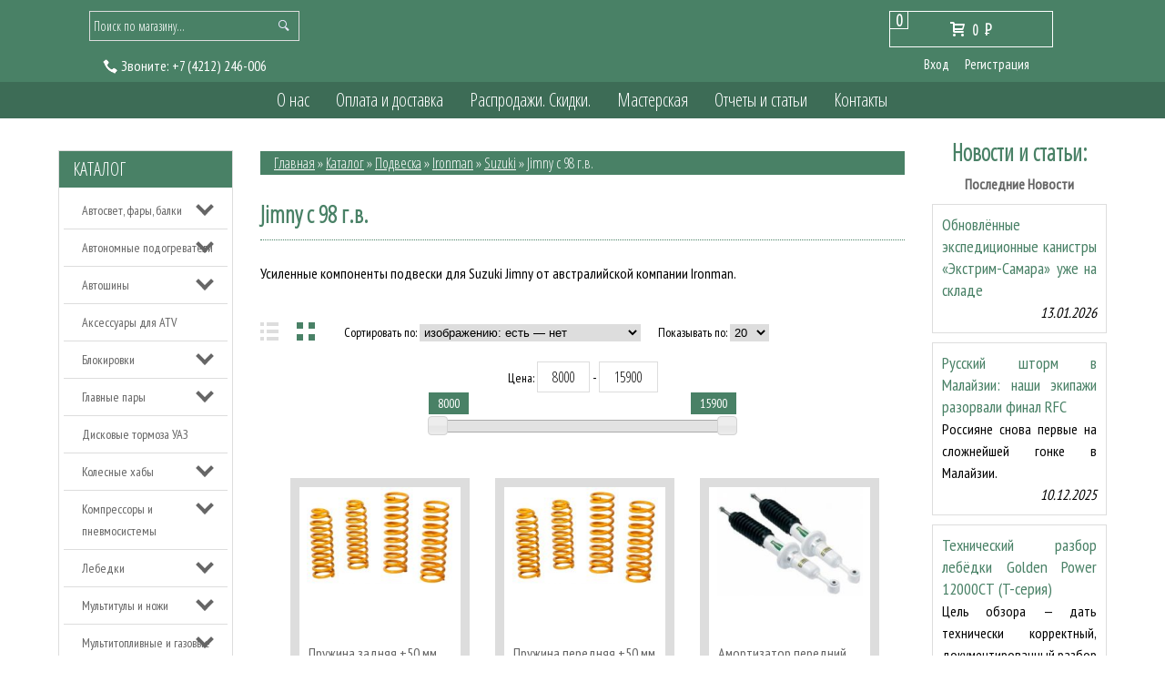

--- FILE ---
content_type: text/html; charset=utf-8
request_url: https://4x4com.ru/catalog/Jimny-%D1%81-98-%D0%B3-%D0%B2
body_size: 18451
content:
<!DOCTYPE html>
<html>
  <head> 
  <meta name="google-site-verification" content="KXxI9f_r7ERzvwO-Zd6MwY0ttOKjP0Xy-kzkkvRdOxE" />
  <meta name="yandex-verification" content="49464ca8c57d5ea0" />
  <meta name="facebook-domain-verification" content="1czeztxaevcp6h5ix7ozp4kko3d0uy" />
    <title>Пружины и амортизаторы для Jimny с 98 г.в. - купить в Хабаровске</title> 
    <meta name="description" content="Усиленные компоненты подвески для Suzuki Jimny от австралийской компании Ironman." /> 
    <meta name="keywords" content="Пружины Ironman для Jimny, амортизаторы Ironman для Jimny" />
    <meta http-equiv="Content-Type" content="text/html; charset=utf-8" /> 
    <meta http-equiv="Content-Language" content="ru" />
    <meta name="viewport" content="width=device-width, initial-scale=1.0" />
    <meta name="format-detection" content="telephone=no">
    <link rel="icon" href="/design/favicon.ico?lc=1611699251" type="image/x-icon" />
    <link rel="shortcut icon" href="/design/favicon.ico?lc=1611699251" type="image/x-icon" /> 
  
    
          <link rel="canonical" href="https://4x4com.ru/catalog/Jimny-%D1%81-98-%D0%B3-%D0%B2" />
        
    
          
              <link rel="stylesheet" href="/design//forall/css/jquery-ui-stars/jquery.ui.stars.min.css" type="text/css" />
              <link href='https://fonts.googleapis.com/css?family=Oranienbaum&subset=latin,cyrillic' rel='stylesheet' type='text/css'>
    <link href='https://fonts.googleapis.com/css?family=PT+Sans+Narrow&subset=latin,cyrillic' rel='stylesheet' type='text/css'>
    
    <link rel="stylesheet" href="/design//forall/css/fancybox/2.1.4/jquery.fancybox.css" />
    <link rel="stylesheet" href="/design//forall/css/jquery-ui/jquery.ui.all.min.css" type="text/css" />
    <link href='https://fonts.googleapis.com/css?family=Open+Sans+Condensed:300&subset=latin,cyrillic' rel='stylesheet' type='text/css'>
    
    
    <link rel="stylesheet" type="text/css" href="/design/main.css">
    <link rel="stylesheet" type="text/css" href="/design/owl.carousel.css?design=chameleon">
    <link rel="stylesheet" type="text/css" href="/design/owl.theme.css?design=chameleon">
    <link rel="stylesheet" type="text/css" href="/design/owl.transitions.css?design=chameleon">
    <link rel="stylesheet" type="text/css" href="/design/manific-popup.css?design=chameleon&lc=1659855331">
    <link rel="stylesheet" href="/design//forall/css/fancybox/2.1.5/jquery.fancybox.css" />
    
    
        
    
    <script type="text/javascript" src="/design/jquerymin_1.11.1.js?design=chameleon"></script>
    <script type="text/javascript" src="/design/forall.js?design=chameleon&lc=1659855331"></script>
    <script type="text/javascript">var zoomloaderPath = '/design/AjaxLoader.gif?design=chameleon';</script>
    <script type="text/javascript" src="/design/owl.carousel.min.js?design=chameleon"></script>
    <script type="text/javascript" src="/design/jquery.jcarousel.js?design=chameleon"></script>
    <script type="text/javascript" src="/design//forall/css/fancybox/2.1.5/jquery.fancybox.js"></script>
    <script type="text/javascript" src="/design/main.js?design=chameleon&lc=1659855331"></script>
    
  </head>
<body>  
  
      <noscript> 
        <div class="noscript"> 
          <div class="noscript-inner"> 
            <p><strong>Мы заметили что у Вас выключен JavaScript.</strong></p> 
            <p>Необходимо включить его для корректной работы сайта.</p> 
          </div> 
        </div> 
      </noscript>
  
 <div class="globalWrap">
  <div class="container">
   <div class="header theme-color">
    <div class="row">     
     <div class="cols col-12 cols-bottom">
      <div class="logo">
       <a href="https://4x4com.ru/">
       </a>
      </div>
      </div>     
     </div>
    <div class="row2 theme-color">
          <div class="cols col-4">
            <div id="search">
                 <form id="search_mini_form" action="https://4x4com.ru/search" method="get" onsubmit="if($(this).find('#search').val()=='Поиск по магазину...') return false;">
                      <button title="Искать" type="submit" value="Поиск" class="button-search"></button>
                      <input class="theme-color" type="text" name="q" value="Поиск по магазину..." onfocus="if(this.value=='Поиск по магазину...'){this.value='';}" onblur="if(this.value==''){this.value='Поиск по магазину...';}" onclick="this.value = &#39;&#39;;"/> 
                 </form> 
            </div>
             
                                                  
                          <div class="hph1"><span class="mark"><img src="/design/tele.png?design=chameleon&lc=1611699251" alt=""/> <span id="callme">Звоните:</span></span>
                            <a onclick="ym(13105837,'reachGoal','звонок');return true;" href="tel:+7 4212 246-006">
                              <span class="phone-country-code">+7</span>
                              (4212)                              246-006
                            </a>
                          </div>
                                                
          </div>         
          <div class="cols col-4 marg4"> 
          
            <div id="cart">
              <div class="incart">
              <div class="carttotalqty theme-color">
                0
              </div>
                <a class="cartanchor" href="https://4x4com.ru/cart" title="Перейти в корзину"><span class="icon-cart"></span>                                      <span>0</span> <span class="rub">P<span class="rubT"></span></span>
                                  </a>
              </div>
              <div class="clear"></div>
            </div>
            
                        <div class="login">
              <ul>
                <li><a href="https://4x4com.ru/user/login">Вход</a></li>
                <li><a href="https://4x4com.ru/user/register">Регистрация</a></li>
              </ul>
            </div>
                      </div>
        </div>
      </div>
      <menu class="theme-color">
        <div class="row">
          <div class="cols col-10 marg1">
            <div class="globmenuwrap">
            <div>
              <div class="menuopen ftheme-color">Главное меню</div>
              <div>
                <ul class="menuLowRes" style="display:none;">
                 <li><a class="menuparent" href="https://4x4com.ru/catalog">Каталог</a></li>
                                                                                        <li><a class="menuparent" href="https://4x4com.ru/page/О-нас"  title="О нас">О нас</a></li>
                                                    <li><a class="menuparent" href="https://4x4com.ru/page/Доставка"  title="Оплата и доставка">Оплата и доставка</a></li>
                                                    <li><a class="menuparent" href="https://4x4com.ru/discount"  title="Акции, проходящие в магазине">Распродажи. Скидки.</a></li>
                                                    <li><a class="menuparent" href="https://4x4com.ru/page/тюнинг-4x4"  title="Мастерская">Мастерская</a></li>
                                                    <li><a class="menuparent" href="https://4x4com.ru/news?sid=2"  title="Каталог статей">Отчеты и статьи</a></li>
                                                    <li><a class="menuparent" href="https://4x4com.ru/page/Контакты"  title="Контакты">Контакты</a></li>
                                                                                      
                </ul>
              </div>
            </div> 
                <ul class="menuWrap">                 
                                                                                        <li><a class="menuparent " href="https://4x4com.ru/page/О-нас"  title="О нас">О нас</a></li>
                                                    <li><a class="menuparent " href="https://4x4com.ru/page/Доставка"  title="Оплата и доставка">Оплата и доставка</a></li>
                                                    <li><a class="menuparent " href="https://4x4com.ru/discount"  title="Акции, проходящие в магазине">Распродажи. Скидки.</a></li>
                                                    <li><a class="menuparent " href="https://4x4com.ru/page/тюнинг-4x4"  title="Мастерская">Мастерская</a></li>
                                                    <li><a class="menuparent " href="https://4x4com.ru/news?sid=2"  title="Каталог статей">Отчеты и статьи</a></li>
                                                    <li><a class="menuparent " href="https://4x4com.ru/page/Контакты"  title="Контакты">Контакты</a></li>
                                                                                      
                </ul>
            </div>
          </div>
        </div>
      </menu>
      <div class="contwrap">
              <div class="row">
          <div class="cols col-12">
            <div class="slider">
  
                      
            </div>
          </div>
        </div>    
        
        <div class="row">
        
          <div class="cols col-2">             
          
                    <div class="catalogLowRes">
            <div class="catalogButtonLowRes ftheme-color btheme-color">Каталог</div>            
          </div>
                                <div class="catwrp">
              <div class="catalogheader theme-color"><a href="https://4x4com.ru/catalog">Каталог</a></div>
               <div class="">
                <div class="">
                                      <ul class="accordion">                    <li  class="parent">
                      <a href="https://4x4com.ru/catalog/Внедорожный-свет" class="accAnchor ">Автосвет, фары, балки</a>
                                                                              <ul class="accordion">                    <li  class="">
                      <a href="https://4x4com.ru/catalog/Дальний-свет" class="accAnchor ">Дальний свет</a>
                    </li>                                                                              <li  class="">
                      <a href="https://4x4com.ru/catalog/Противотуманный-свет" class="accAnchor ">Противотуманный свет</a>
                    </li>                                                                              <li  class="">
                      <a href="https://4x4com.ru/catalog/Рабочий-свет" class="accAnchor ">Рабочий свет</a>
                    </li>                                                                              <li  class="">
                      <a href="https://4x4com.ru/catalog/Светодиодная-оптика" class="accAnchor ">Светодиодная оптика</a>
                    </li>                    </ul></li>                                                          <li  class="parent">
                      <a href="https://4x4com.ru/catalog/Автономные-подогреватели" class="accAnchor ">Автономные подогреватели</a>
                                                                              <ul class="accordion">                    <li  class="">
                      <a href="https://4x4com.ru/catalog/Подогреватели-двигателя" class="accAnchor ">Подогреватели двигателя</a>
                    </li>                                                                              <li  class="">
                      <a href="https://4x4com.ru/catalog/Воздушные-отопители" class="accAnchor ">Воздушные отопители</a>
                    </li>                                                                              <li  class="">
                      <a href="https://4x4com.ru/catalog/Аксессуары-таймеры-ДУ-и-т-д" class="accAnchor ">Аксессуары (таймеры, ДУ и т.д.)</a>
                    </li>                    </ul></li>                                                          <li  class="parent">
                      <a href="https://4x4com.ru/catalog/Автошины" class="accAnchor ">Автошины</a>
                                                                              <ul class="accordion">                    <li  class="parent">
                      <a href="https://4x4com.ru/catalog/Внедорожные" class="accAnchor ">Внедорожные</a>
                                                                              <ul class="accordion">                    <li  class="">
                      <a href="https://4x4com.ru/catalog/Универсальные-АТ" class="accAnchor ">Универсальные (АТ)</a>
                    </li>                                                                              <li  class="">
                      <a href="https://4x4com.ru/catalog/Грязевые-МТ" class="accAnchor ">Грязевые (МТ)</a>
                    </li>                                                                              <li  class="">
                      <a href="https://4x4com.ru/catalog/Экстрим" class="accAnchor ">Экстрим</a>
                    </li>                    </ul></li>                                                          <li  class="">
                      <a href="https://4x4com.ru/catalog/Легковые" class="accAnchor ">Легковые</a>
                    </li>                                                                              <li  class="">
                      <a href="https://4x4com.ru/catalog/Грузовые" class="accAnchor ">Грузовые</a>
                    </li>                    </ul></li>                                                          <li  class="">
                      <a href="https://4x4com.ru/catalog/Аксессуары-для-квадроциклов-2" class="accAnchor ">Аксессуары для ATV</a>
                    </li>                                                                              <li  class="parent">
                      <a href="https://4x4com.ru/catalog/Блокировки" class="accAnchor ">Блокировки</a>
                                                                              <ul class="accordion">                    <li  class="parent">
                      <a href="https://4x4com.ru/catalog/Пневматические-блокировки" class="accAnchor ">Пневматические блокировки</a>
                                                                              <ul class="accordion">                    <li  class="">
                      <a href="https://4x4com.ru/catalog/ARB" class="accAnchor ">ARB</a>
                    </li>                                                                              <li  class="parent">
                      <a href="https://4x4com.ru/catalog/HF-Wenling-Haifeng" class="accAnchor ">HF Wenling Haifeng</a>
                                                                              <ul class="accordion">                    <li  class="">
                      <a href="https://4x4com.ru/catalog/Toyota-4" class="accAnchor ">Toyota</a>
                    </li>                                                                              <li  class="">
                      <a href="https://4x4com.ru/catalog/Nissan-4" class="accAnchor ">Nissan</a>
                    </li>                                                                              <li  class="">
                      <a href="https://4x4com.ru/catalog/MMC" class="accAnchor ">MMC</a>
                    </li>                                                                              <li  class="">
                      <a href="https://4x4com.ru/catalog/Suzuki-4" class="accAnchor ">Suzuki</a>
                    </li>                                                                              <li  class="">
                      <a href="https://4x4com.ru/catalog/Jeep-2" class="accAnchor ">Jeep</a>
                    </li>                                                                              <li  class="">
                      <a href="https://4x4com.ru/catalog/УАЗ-8" class="accAnchor ">УАЗ</a>
                    </li>                    </ul></li>                                                          <li  class="parent">
                      <a href="https://4x4com.ru/catalog/Ижтехно" class="accAnchor ">Ижтехно</a>
                                                                              <ul class="accordion">                    <li  class="">
                      <a href="https://4x4com.ru/catalog/УАЗ-3" class="accAnchor ">УАЗ</a>
                    </li>                                                                              <li  class="">
                      <a href="https://4x4com.ru/catalog/Suzuki-5" class="accAnchor ">Suzuki</a>
                    </li>                                                                              <li  class="">
                      <a href="https://4x4com.ru/catalog/ВАЗ" class="accAnchor ">ВАЗ</a>
                    </li>                                                                              <li  class="">
                      <a href="https://4x4com.ru/catalog/ГАЗ" class="accAnchor ">ГАЗ</a>
                    </li>                                                                              <li  class="">
                      <a href="https://4x4com.ru/catalog/Nissan-8" class="accAnchor ">Nissan</a>
                    </li>                    </ul></li>                                                          <li  class="">
                      <a href="https://4x4com.ru/catalog/Hardblock" class="accAnchor ">Hardblock</a>
                    </li>                                                                              <li  class="">
                      <a href="https://4x4com.ru/catalog/Пневмоактуаторы" class="accAnchor ">Пневмоактуаторы</a>
                    </li>                    </ul></li>                                                          <li  class="parent">
                      <a href="https://4x4com.ru/catalog/Электрические-блокировки" class="accAnchor ">Электрические блокировки</a>
                                                                              <ul class="accordion">                    <li  class="">
                      <a href="https://4x4com.ru/catalog/Haifeng-HF-E-Locker" class="accAnchor ">Haifeng HF E-Locker</a>
                    </li>                                                                              <li  class="">
                      <a href="https://4x4com.ru/catalog/Eaton-E-Locker" class="accAnchor ">Eaton E-Locker</a>
                    </li>                                                                              <li  class="">
                      <a href="https://4x4com.ru/catalog/TRE-E-Locker" class="accAnchor ">TRE E-Locker</a>
                    </li>                    </ul></li>                                                          <li  class="parent">
                      <a href="https://4x4com.ru/catalog/Автоматические-блокировки" class="accAnchor ">Автоматические блокировки</a>
                                                                              <ul class="accordion">                    <li  class="">
                      <a href="https://4x4com.ru/catalog/Ижтехно-2" class="accAnchor ">Ижтехно</a>
                    </li>                                                                              <li  class="">
                      <a href="https://4x4com.ru/catalog/Nitro-Lunch-Box-Locker" class="accAnchor ">Nitro Lunch Box Locker</a>
                    </li>                    </ul></li>                                                          <li  class="parent">
                      <a href="https://4x4com.ru/catalog/Самоблокирующиеся-дифференциалы" class="accAnchor ">Самоблокирующиеся дифференциалы</a>
                                                                              <ul class="accordion">                    <li  class="">
                      <a href="https://4x4com.ru/catalog/Toyota-5" class="accAnchor ">Toyota</a>
                    </li>                                                                              <li  class="">
                      <a href="https://4x4com.ru/catalog/УАЗ-5" class="accAnchor ">УАЗ</a>
                    </li>                                                                              <li  class="">
                      <a href="https://4x4com.ru/catalog/ВАЗ-2" class="accAnchor ">ВАЗ</a>
                    </li>                                                                              <li  class="">
                      <a href="https://4x4com.ru/catalog/Suzuki-7" class="accAnchor ">Suzuki</a>
                    </li>                                                                              <li  class="">
                      <a href="https://4x4com.ru/catalog/ГАЗ-4" class="accAnchor ">ГАЗ</a>
                    </li>                    </ul></li>                                                          <li  class="">
                      <a href="https://4x4com.ru/catalog/Блокировки-УАЗ" class="accAnchor ">Блокировки УАЗ</a>
                    </li>                                                                              <li  class="">
                      <a href="https://4x4com.ru/catalog/Блокировки-ВАЗ" class="accAnchor ">Блокировки ВАЗ</a>
                    </li>                    </ul></li>                                                          <li  class="parent">
                      <a href="https://4x4com.ru/catalog/Главные-пары" class="accAnchor ">Главные пары</a>
                                                                              <ul class="accordion">                    <li  class="">
                      <a href="https://4x4com.ru/catalog/УАЗ-4" class="accAnchor ">УАЗ</a>
                    </li>                                                                              <li  class="">
                      <a href="https://4x4com.ru/catalog/Toyota-6" class="accAnchor ">Toyota</a>
                    </li>                                                                              <li  class="">
                      <a href="https://4x4com.ru/catalog/Nissan-5" class="accAnchor ">Nissan</a>
                    </li>                                                                              <li  class="">
                      <a href="https://4x4com.ru/catalog/Suzuki-6" class="accAnchor ">Suzuki</a>
                    </li>                                                                              <li  class="">
                      <a href="https://4x4com.ru/catalog/Mitsubishi-4" class="accAnchor ">Mitsubishi</a>
                    </li>                    </ul></li>                                                          <li  class="">
                      <a href="https://4x4com.ru/catalog/Дисковые-тормоза-УАЗ" class="accAnchor ">Дисковые тормоза УАЗ</a>
                    </li>                                                                              <li  class="parent">
                      <a href="https://4x4com.ru/catalog/Колесные-хабы" class="accAnchor ">Колесные хабы</a>
                                                                              <ul class="accordion">                    <li  class="">
                      <a href="https://4x4com.ru/catalog/для-Toyota-3" class="accAnchor ">для Toyota</a>
                    </li>                                                                              <li  class="">
                      <a href="https://4x4com.ru/catalog/для-УАЗ-3" class="accAnchor ">для УАЗ</a>
                    </li>                                                                              <li  class="">
                      <a href="https://4x4com.ru/catalog/для-Nissan-3" class="accAnchor ">для Nissan</a>
                    </li>                                                                              <li  class="">
                      <a href="https://4x4com.ru/catalog/для-Suzuki-2" class="accAnchor ">для Suzuki</a>
                    </li>                                                                              <li  class="">
                      <a href="https://4x4com.ru/catalog/для-MMC" class="accAnchor ">для MMC</a>
                    </li>                    </ul></li>                                                          <li  class="parent">
                      <a href="https://4x4com.ru/catalog/Компрессоры-и-пневмосистемы" class="accAnchor ">Компрессоры и пневмосистемы</a>
                                                                              <ul class="accordion">                    <li  class="">
                      <a href="https://4x4com.ru/catalog/Компрессоры-стационарные" class="accAnchor ">Компрессоры стационарные</a>
                    </li>                                                                              <li  class="">
                      <a href="https://4x4com.ru/catalog/Компрессоры-переносные" class="accAnchor ">Компрессоры переносные</a>
                    </li>                                                                              <li  class="">
                      <a href="https://4x4com.ru/catalog/Манометры-и-дефляторы" class="accAnchor ">Манометры и дефляторы</a>
                    </li>                                                                              <li  class="">
                      <a href="https://4x4com.ru/catalog/Аксессуары-2" class="accAnchor ">Аксессуары</a>
                    </li>                    </ul></li>                                                          <li  class="parent">
                      <a href="https://4x4com.ru/catalog/Лебедки-2" class="accAnchor ">Лебедки</a>
                                                                              <ul class="accordion">                    <li  class="parent">
                      <a href="https://4x4com.ru/catalog/Для-автомобилей" class="accAnchor ">Для автомобилей</a>
                                                                              <ul class="accordion">                    <li  class="">
                      <a href="https://4x4com.ru/catalog/Electric-Winch" class="accAnchor ">Electric Winch</a>
                    </li>                                                                              <li  class="parent">
                      <a href="https://4x4com.ru/catalog/ComeUp-2" class="accAnchor ">ComeUp</a>
                                                                              <ul class="accordion">                    <li  class="">
                      <a href="https://4x4com.ru/catalog/Серия-DV" class="accAnchor ">Серия DV</a>
                    </li>                                                                              <li  class="">
                      <a href="https://4x4com.ru/catalog/Серия-Seal-Gen2" class="accAnchor ">Серия Seal Gen2</a>
                    </li>                                                                              <li  class="">
                      <a href="https://4x4com.ru/catalog/Серия-GIO" class="accAnchor ">Серия GIO</a>
                    </li>                    </ul></li>                                                          <li  class="">
                      <a href="https://4x4com.ru/catalog/Стократ" class="accAnchor ">Стократ</a>
                    </li>                                                                              <li  class="">
                      <a href="https://4x4com.ru/catalog/4revo" class="accAnchor ">4revo</a>
                    </li>                                                                              <li  class="">
                      <a href="https://4x4com.ru/catalog/Golden-Power" class="accAnchor ">Golden Power</a>
                    </li>                                                                              <li  class="">
                      <a href="https://4x4com.ru/catalog/WARN-2" class="accAnchor ">WARN</a>
                    </li>                                                                              <li  class="parent">
                      <a href="https://4x4com.ru/catalog/Runva-2" class="accAnchor ">Runva</a>
                                                                              <ul class="accordion">                    <li  class="">
                      <a href="https://4x4com.ru/catalog/серия-EWB" class="accAnchor ">серия EWB</a>
                    </li>                                                                              <li  class="">
                      <a href="https://4x4com.ru/catalog/серия-EWX" class="accAnchor ">серия EWX</a>
                    </li>                                                                              <li  class="">
                      <a href="https://4x4com.ru/catalog/серия-EWN" class="accAnchor ">серия EWN</a>
                    </li>                                                                              <li  class="">
                      <a href="https://4x4com.ru/catalog/серия-EWV" class="accAnchor ">серия EWV</a>
                    </li>                                                                              <li  class="">
                      <a href="https://4x4com.ru/catalog/Magnum" class="accAnchor ">Magnum</a>
                    </li>                    </ul></li></ul></li>                                                          <li  class="parent">
                      <a href="https://4x4com.ru/catalog/Для-квадроциклов-и-снегоходов" class="accAnchor ">Для квадроциклов и снегоходов</a>
                                                                              <ul class="accordion">                    <li  class="">
                      <a href="https://4x4com.ru/catalog/ComeUp-3" class="accAnchor ">ComeUp</a>
                    </li>                                                                              <li  class="">
                      <a href="https://4x4com.ru/catalog/Стократ-2" class="accAnchor ">Стократ</a>
                    </li>                                                                              <li  class="">
                      <a href="https://4x4com.ru/catalog/Electric-Winch-2" class="accAnchor ">Electric Winch</a>
                    </li>                    </ul></li>                                                          <li  class="parent">
                      <a href="https://4x4com.ru/catalog/Аксессуары-и-запчасти-2" class="accAnchor ">Аксессуары и запчасти</a>
                                                                              <ul class="accordion">                    <li  class="">
                      <a href="https://4x4com.ru/catalog/Моторы-для-электрических-лебедок" class="accAnchor ">Моторы для электрических лебедок</a>
                    </li>                                                                              <li  class="">
                      <a href="https://4x4com.ru/catalog/Клюзы" class="accAnchor ">Клюзы</a>
                    </li>                                                                              <li  class="">
                      <a href="https://4x4com.ru/catalog/Установочные-площадки" class="accAnchor ">Установочные площадки</a>
                    </li>                                                                              <li  class="">
                      <a href="https://4x4com.ru/catalog/Блоки-управления-соленоиды-и-контакторы" class="accAnchor ">Блоки управления, соленоиды и контакторы</a>
                    </li>                                                                              <li  class="">
                      <a href="https://4x4com.ru/catalog/Аксессуары-к-лебедкам" class="accAnchor ">Аксессуары к лебедкам</a>
                    </li>                                                                              <li  class="">
                      <a href="https://4x4com.ru/catalog/Пульты-ДУ-разъемы-кабели" class="accAnchor ">Пульты ДУ, разъемы, кабели</a>
                    </li>                                                                              <li  class="">
                      <a href="https://4x4com.ru/catalog/Троса-для-лебедок-2" class="accAnchor ">Троса для лебедок</a>
                    </li>                                                                              <li  class="">
                      <a href="https://4x4com.ru/catalog/Якоря-2" class="accAnchor ">Якоря</a>
                    </li>                    </ul></li></ul></li>                                                          <li  class="parent">
                      <a href="https://4x4com.ru/catalog/Мультитулы-и-ножи" class="accAnchor ">Мультитулы и ножи</a>
                                                                              <ul class="accordion">                    <li  class="">
                      <a href="https://4x4com.ru/catalog/Leatherman" class="accAnchor ">Leatherman</a>
                    </li>                                                                              <li  class="">
                      <a href="https://4x4com.ru/catalog/SOG" class="accAnchor ">SOG</a>
                    </li>                                                                              <li  class="">
                      <a href="https://4x4com.ru/catalog/Mora" class="accAnchor ">Mora</a>
                    </li>                                                                              <li  class="">
                      <a href="https://4x4com.ru/catalog/Opinel" class="accAnchor ">Opinel</a>
                    </li>                                                                              <li  class="">
                      <a href="https://4x4com.ru/catalog/Заточной-инструмент" class="accAnchor ">Заточной инструмент</a>
                    </li>                                                                              <li  class="">
                      <a href="https://4x4com.ru/catalog/Топоры" class="accAnchor ">Топоры</a>
                    </li>                    </ul></li>                                                          <li  class="parent">
                      <a href="https://4x4com.ru/catalog/Мультитопливные-и-газовые-горелки-и-лампы" class="accAnchor ">Мультитопливные и газовые горелки и лампы</a>
                                                                              <ul class="accordion">                    <li  class="">
                      <a href="https://4x4com.ru/catalog/Primus" class="accAnchor ">Primus</a>
                    </li>                                                                              <li  class="">
                      <a href="https://4x4com.ru/catalog/Coleman" class="accAnchor ">Coleman</a>
                    </li>                                                                              <li  class="">
                      <a href="https://4x4com.ru/catalog/Аксессуары" class="accAnchor ">Аксессуары</a>
                    </li>                    </ul></li>                                                          <li  class="">
                      <a href="https://4x4com.ru/catalog/Подарки" class="accAnchor ">Подарки</a>
                    </li>                                                                              <li  class="parent active">
                      <a href="https://4x4com.ru/catalog/Подвеска-2" class="accAnchor ">Подвеска</a>
                                                                              <ul class="accordion">                    <li  class="parent">
                      <a href="https://4x4com.ru/catalog/OME" class="accAnchor ">OME</a>
                                                                              <ul class="accordion">                    <li  class="parent">
                      <a href="https://4x4com.ru/catalog/Toyota" class="accAnchor ">Toyota</a>
                                                                              <ul class="accordion">                    <li  class="">
                      <a href="https://4x4com.ru/catalog/Land-Cruiser-17" class="accAnchor ">Land Cruiser 300</a>
                    </li>                                                                              <li  class="">
                      <a href="https://4x4com.ru/catalog/Land-Cruiser" class="accAnchor ">Land Cruiser 200</a>
                    </li>                                                                              <li  class="parent">
                      <a href="https://4x4com.ru/catalog/Land-Cruiser-80" class="accAnchor ">Land Cruiser 80/105</a>
                                                                              <ul class="accordion">                    <li  class="">
                      <a href="https://4x4com.ru/catalog/лифт-20-50-мм" class="accAnchor ">лифт 20-50 мм</a>
                    </li>                                                                              <li  class="">
                      <a href="https://4x4com.ru/catalog/лифт-75-125-мм" class="accAnchor ">лифт 75-125 мм</a>
                    </li>                    </ul></li>                                                          <li  class="">
                      <a href="https://4x4com.ru/catalog/Land-Cruiser-2" class="accAnchor ">Land Cruiser 100</a>
                    </li>                                                                              <li  class="">
                      <a href="https://4x4com.ru/catalog/Land-Cruiser-4" class="accAnchor ">Land Cruiser 76</a>
                    </li>                                                                              <li  class="">
                      <a href="https://4x4com.ru/catalog/Land-Cruiser-3" class="accAnchor ">Land Cruiser 78</a>
                    </li>                                                                              <li  class="">
                      <a href="https://4x4com.ru/catalog/Land-Cruiser-6" class="accAnchor ">Land Cruiser 79</a>
                    </li>                                                                              <li  class="">
                      <a href="https://4x4com.ru/catalog/Land-Cruiser-Prado-70-73" class="accAnchor ">Land Cruiser Prado 70, 73, 78</a>
                    </li>                                                                              <li  class="">
                      <a href="https://4x4com.ru/catalog/Land-Cruiser-Prado" class="accAnchor ">Land Cruiser Prado 90</a>
                    </li>                                                                              <li  class="">
                      <a href="https://4x4com.ru/catalog/Land-Cruiser-Prado-2" class="accAnchor ">Land Cruiser Prado 120</a>
                    </li>                                                                              <li  class="">
                      <a href="https://4x4com.ru/catalog/Land-Cruiser-Prado-3" class="accAnchor ">Land Cruiser Prado 150</a>
                    </li>                                                                              <li  class="">
                      <a href="https://4x4com.ru/catalog/Tacoma" class="accAnchor ">Tacoma</a>
                    </li>                                                                              <li  class="">
                      <a href="https://4x4com.ru/catalog/Tundra" class="accAnchor ">Tundra</a>
                    </li>                                                                              <li  class="">
                      <a href="https://4x4com.ru/catalog/FJ-Cruiser" class="accAnchor ">FJ Cruiser</a>
                    </li>                                                                              <li  class="">
                      <a href="https://4x4com.ru/catalog/Hilux-Vigo" class="accAnchor ">Hilux Vigo</a>
                    </li>                                                                              <li  class="">
                      <a href="https://4x4com.ru/catalog/4runner" class="accAnchor ">4runner 2010+</a>
                    </li>                                                                              <li  class="">
                      <a href="https://4x4com.ru/catalog/Fortuner-3" class="accAnchor ">Fortuner 2015+</a>
                    </li>                    </ul></li>                                                          <li  class="parent">
                      <a href="https://4x4com.ru/catalog/Nissan" class="accAnchor ">Nissan</a>
                                                                              <ul class="accordion">                    <li  class="">
                      <a href="https://4x4com.ru/catalog/Patrol-Y60" class="accAnchor ">Patrol Y60</a>
                    </li>                                                                              <li  class="">
                      <a href="https://4x4com.ru/catalog/Patrol-Y61" class="accAnchor ">Patrol Y61</a>
                    </li>                                                                              <li  class="">
                      <a href="https://4x4com.ru/catalog/Patrol-Y62" class="accAnchor ">Patrol Y62</a>
                    </li>                                                                              <li  class="">
                      <a href="https://4x4com.ru/catalog/NP300" class="accAnchor ">NP300</a>
                    </li>                    </ul></li>                                                          <li  class="parent">
                      <a href="https://4x4com.ru/catalog/Mitsubishi" class="accAnchor ">Mitsubishi</a>
                                                                              <ul class="accordion">                    <li  class="">
                      <a href="https://4x4com.ru/catalog/L200-с-2006-г" class="accAnchor ">L200 (с 2006 г.)</a>
                    </li>                                                                              <li  class="">
                      <a href="https://4x4com.ru/catalog/L200-до-2006-г" class="accAnchor ">L200 2015+</a>
                    </li>                                                                              <li  class="">
                      <a href="https://4x4com.ru/catalog/Pajero-Sport-с-2009-г" class="accAnchor ">Pajero Sport (2009-2015)</a>
                    </li>                                                                              <li  class="">
                      <a href="https://4x4com.ru/catalog/Pajero-Sport-4" class="accAnchor ">Pajero Sport 2015+</a>
                    </li>                    </ul></li>                                                          <li  class="parent">
                      <a href="https://4x4com.ru/catalog/Suzuki-2" class="accAnchor ">Suzuki</a>
                                                                              <ul class="accordion">                    <li  class="">
                      <a href="https://4x4com.ru/catalog/Jimny" class="accAnchor ">Jimny до 2018 года</a>
                    </li>                                                                              <li  class="">
                      <a href="https://4x4com.ru/catalog/Jimny-с-2019-года" class="accAnchor ">Jimny с 2019 года</a>
                    </li>                                                                              <li  class="">
                      <a href="https://4x4com.ru/catalog/Grand-Vitara-05" class="accAnchor ">Grand Vitara 05-15</a>
                    </li>                                                                              <li  class="">
                      <a href="https://4x4com.ru/catalog/Grand-Vitara-98" class="accAnchor ">Grand Vitara 98-05</a>
                    </li>                    </ul></li>                                                          <li  class="parent">
                      <a href="https://4x4com.ru/catalog/Haval-2" class="accAnchor ">Haval</a>
                                                                              <ul class="accordion">                    <li  class="">
                      <a href="https://4x4com.ru/catalog/Haval-H9" class="accAnchor ">Haval H9</a>
                    </li>                    </ul></li></ul></li>                                                          <li  class="parent">
                      <a href="https://4x4com.ru/catalog/РИФ" class="accAnchor ">РИФ</a>
                                                                              <ul class="accordion">                    <li  class="parent">
                      <a href="https://4x4com.ru/catalog/Toyota-7" class="accAnchor ">Toyota</a>
                                                                              <ul class="accordion">                    <li  class="">
                      <a href="https://4x4com.ru/catalog/Land-Cruiser-13" class="accAnchor ">Land Cruiser 200</a>
                    </li>                                                                              <li  class="">
                      <a href="https://4x4com.ru/catalog/Land-Cruiser-80-3" class="accAnchor ">Land Cruiser 80/105</a>
                    </li>                                                                              <li  class="">
                      <a href="https://4x4com.ru/catalog/Land-Cruiser-14" class="accAnchor ">Land Cruiser 100</a>
                    </li>                                                                              <li  class="">
                      <a href="https://4x4com.ru/catalog/Land-Cruiser-15" class="accAnchor ">Land Cruiser 76-79</a>
                    </li>                                                                              <li  class="">
                      <a href="https://4x4com.ru/catalog/Land-Cruiser-Prado-8" class="accAnchor ">Land Cruiser Prado 7x</a>
                    </li>                                                                              <li  class="">
                      <a href="https://4x4com.ru/catalog/Land-Cruiser-Prado-9" class="accAnchor ">Land Cruiser Prado 90</a>
                    </li>                                                                              <li  class="">
                      <a href="https://4x4com.ru/catalog/Land-Cruiser-Prado-10" class="accAnchor ">Land Cruiser Prado 120</a>
                    </li>                                                                              <li  class="">
                      <a href="https://4x4com.ru/catalog/Land-Cruiser-Prado-11" class="accAnchor ">Land Cruiser Prado 150</a>
                    </li>                                                                              <li  class="">
                      <a href="https://4x4com.ru/catalog/Hilux-2" class="accAnchor ">Hilux</a>
                    </li>                                                                              <li  class="">
                      <a href="https://4x4com.ru/catalog/Fortuner" class="accAnchor ">Fortuner 2015+</a>
                    </li>                                                                              <li  class="">
                      <a href="https://4x4com.ru/catalog/FJ-Cruiser-3" class="accAnchor ">FJ Cruiser</a>
                    </li>                                                                              <li  class="">
                      <a href="https://4x4com.ru/catalog/Tundra-3" class="accAnchor ">Tundra</a>
                    </li>                                                                              <li  class="">
                      <a href="https://4x4com.ru/catalog/Hiace" class="accAnchor ">Hiace</a>
                    </li>                    </ul></li>                                                          <li  class="parent">
                      <a href="https://4x4com.ru/catalog/УАЗ-6" class="accAnchor ">УАЗ</a>
                                                                              <ul class="accordion">                    <li  class="">
                      <a href="https://4x4com.ru/catalog/Патриот-2" class="accAnchor ">Патриот</a>
                    </li>                                                                              <li  class="">
                      <a href="https://4x4com.ru/catalog/469" class="accAnchor ">469, 3151, Хантер</a>
                    </li>                                                                              <li  class="">
                      <a href="https://4x4com.ru/catalog/Буханка" class="accAnchor ">Буханка</a>
                    </li>                    </ul></li>                                                          <li  class="">
                      <a href="https://4x4com.ru/catalog/ВАЗ-3" class="accAnchor ">ВАЗ</a>
                    </li>                                                                              <li  class="parent">
                      <a href="https://4x4com.ru/catalog/Nissan-6" class="accAnchor ">Nissan</a>
                                                                              <ul class="accordion">                    <li  class="">
                      <a href="https://4x4com.ru/catalog/Safari-Patrol-Y60-3" class="accAnchor ">Safari/Patrol Y60</a>
                    </li>                                                                              <li  class="">
                      <a href="https://4x4com.ru/catalog/Safari-Patrol-Y61-2" class="accAnchor ">Safari/Patrol Y61</a>
                    </li>                                                                              <li  class="">
                      <a href="https://4x4com.ru/catalog/Pathfinder-R51-D40" class="accAnchor ">Pathfinder R51 (D40)</a>
                    </li>                                                                              <li  class="">
                      <a href="https://4x4com.ru/catalog/Terrano-III" class="accAnchor ">Terrano III</a>
                    </li>                                                                              <li  class="">
                      <a href="https://4x4com.ru/catalog/NP300-D22" class="accAnchor ">NP300 (D22)</a>
                    </li>                                                                              <li  class="">
                      <a href="https://4x4com.ru/catalog/Pathfinder-R21-D20" class="accAnchor ">Pathfinder R21 (D20)</a>
                    </li>                    </ul></li>                                                          <li  class="parent">
                      <a href="https://4x4com.ru/catalog/Suzuki-8" class="accAnchor ">Suzuki</a>
                                                                              <ul class="accordion">                    <li  class="">
                      <a href="https://4x4com.ru/catalog/Jimny-до" class="accAnchor ">Jimny до 2019</a>
                    </li>                                                                              <li  class="">
                      <a href="https://4x4com.ru/catalog/Jimny-2" class="accAnchor ">Jimny 2019+</a>
                    </li>                                                                              <li  class="">
                      <a href="https://4x4com.ru/catalog/Escudo-Grand-Vitara" class="accAnchor ">Escudo/Grand Vitara</a>
                    </li>                    </ul></li>                                                          <li  class="parent">
                      <a href="https://4x4com.ru/catalog/Mitsubishi-5" class="accAnchor ">Mitsubishi</a>
                                                                              <ul class="accordion">                    <li  class="parent">
                      <a href="https://4x4com.ru/catalog/L200" class="accAnchor ">L200</a>
                                                                              <ul class="accordion">                    <li  class="">
                      <a href="https://4x4com.ru/catalog/L200-III-1998" class="accAnchor ">L200 III (1998-2005)</a>
                    </li>                                                                              <li  class="">
                      <a href="https://4x4com.ru/catalog/L200-IV-2005" class="accAnchor ">L200 IV (2005-2015)</a>
                    </li>                                                                              <li  class="">
                      <a href="https://4x4com.ru/catalog/L200-V" class="accAnchor ">L200 V (2015-)</a>
                    </li>                    </ul></li>                                                          <li  class="parent">
                      <a href="https://4x4com.ru/catalog/Pajero" class="accAnchor ">Pajero</a>
                                                                              <ul class="accordion">                    <li  class="">
                      <a href="https://4x4com.ru/catalog/Pajero-I-1983" class="accAnchor ">Pajero I (1983-1991)</a>
                    </li>                                                                              <li  class="">
                      <a href="https://4x4com.ru/catalog/Pajero-II-1991" class="accAnchor ">Pajero II (1991-1999)</a>
                    </li>                                                                              <li  class="">
                      <a href="https://4x4com.ru/catalog/Pajero-III-IV" class="accAnchor ">Pajero III/IV (2000- )</a>
                    </li>                    </ul></li>                                                          <li  class="parent">
                      <a href="https://4x4com.ru/catalog/Pajero-Sport-2" class="accAnchor ">Pajero Sport</a>
                                                                              <ul class="accordion">                    <li  class="">
                      <a href="https://4x4com.ru/catalog/Pajero-Sport-I-1998" class="accAnchor ">Pajero Sport I (1998-2006)</a>
                    </li>                                                                              <li  class="">
                      <a href="https://4x4com.ru/catalog/Pajero-Sport-2-2006" class="accAnchor ">Pajero Sport 2 (2006-2015)</a>
                    </li>                                                                              <li  class="">
                      <a href="https://4x4com.ru/catalog/Pajero-Sport-III-2015" class="accAnchor ">Pajero Sport III (2015-2020)</a>
                    </li>                    </ul></li>                                                          <li  class="">
                      <a href="https://4x4com.ru/catalog/Delica" class="accAnchor ">Delica</a>
                    </li>                    </ul></li>                                                          <li  class="">
                      <a href="https://4x4com.ru/catalog/KIA" class="accAnchor ">KIA</a>
                    </li>                                                                              <li  class="">
                      <a href="https://4x4com.ru/catalog/Merсedes" class="accAnchor ">Merсedes</a>
                    </li>                                                                              <li  class="">
                      <a href="https://4x4com.ru/catalog/Renault" class="accAnchor ">Renault</a>
                    </li>                                                                              <li  class="">
                      <a href="https://4x4com.ru/catalog/ГАЗ-2" class="accAnchor ">ГАЗ</a>
                    </li>                                                                              <li  class="">
                      <a href="https://4x4com.ru/catalog/JAC" class="accAnchor ">JAC</a>
                    </li>                                                                              <li  class="">
                      <a href="https://4x4com.ru/catalog/Sollers" class="accAnchor ">Sollers</a>
                    </li>                                                                              <li  class="">
                      <a href="https://4x4com.ru/catalog/Mazda" class="accAnchor ">Mazda</a>
                    </li>                                                                              <li  class="">
                      <a href="https://4x4com.ru/catalog/Ssangyong" class="accAnchor ">Ssangyong</a>
                    </li>                                                                              <li  class="">
                      <a href="https://4x4com.ru/catalog/Ford-2" class="accAnchor ">Ford</a>
                    </li>                                                                              <li  class="parent">
                      <a href="https://4x4com.ru/catalog/Tank-2" class="accAnchor ">Tank</a>
                                                                              <ul class="accordion">                    <li  class="">
                      <a href="https://4x4com.ru/catalog/300" class="accAnchor ">300</a>
                    </li>                                                                              <li  class="">
                      <a href="https://4x4com.ru/catalog/500" class="accAnchor ">500</a>
                    </li>                    </ul></li>                                                          <li  class="">
                      <a href="https://4x4com.ru/catalog/Changan" class="accAnchor ">Changan</a>
                    </li>                                                                              <li  class="">
                      <a href="https://4x4com.ru/catalog/Haval-4" class="accAnchor ">Haval</a>
                    </li>                    </ul></li>                                                          <li  class="parent">
                      <a href="https://4x4com.ru/catalog/Tuning4wd" class="accAnchor ">Tuning4wd</a>
                                                                              <ul class="accordion">                    <li  class="">
                      <a href="https://4x4com.ru/catalog/ВАЗ-5" class="accAnchor ">ВАЗ</a>
                    </li>                                                                              <li  class="">
                      <a href="https://4x4com.ru/catalog/Suzuki-9" class="accAnchor ">Suzuki</a>
                    </li>                                                                              <li  class="">
                      <a href="https://4x4com.ru/catalog/Mitsubishi-7" class="accAnchor ">Mitsubishi</a>
                    </li>                                                                              <li  class="parent">
                      <a href="https://4x4com.ru/catalog/Toyota-Tuning4wd" class="accAnchor ">Toyota</a>
                                                                              <ul class="accordion">                    <li  class="">
                      <a href="https://4x4com.ru/catalog/Land-Cruiser-19" class="accAnchor ">Land Cruiser 200</a>
                    </li>                                                                              <li  class="">
                      <a href="https://4x4com.ru/catalog/Land-Cruiser-20" class="accAnchor ">Land Cruiser 80</a>
                    </li>                                                                              <li  class="">
                      <a href="https://4x4com.ru/catalog/Land-Cruiser-21" class="accAnchor ">Land Cruiser 105</a>
                    </li>                                                                              <li  class="">
                      <a href="https://4x4com.ru/catalog/Tundra-5" class="accAnchor ">Tundra</a>
                    </li>                                                                              <li  class="">
                      <a href="https://4x4com.ru/catalog/Hilux-4" class="accAnchor ">Hilux</a>
                    </li>                                                                              <li  class="">
                      <a href="https://4x4com.ru/catalog/Prado-120" class="accAnchor ">Prado 120/150</a>
                    </li>                    </ul></li>                                                          <li  class="">
                      <a href="https://4x4com.ru/catalog/Nissan-9" class="accAnchor ">Nissan</a>
                    </li>                                                                              <li  class="">
                      <a href="https://4x4com.ru/catalog/Tank" class="accAnchor ">Tank</a>
                    </li>                                                                              <li  class="">
                      <a href="https://4x4com.ru/catalog/Haval-3" class="accAnchor ">Haval</a>
                    </li>                                                                              <li  class="">
                      <a href="https://4x4com.ru/catalog/Ford" class="accAnchor ">Ford</a>
                    </li>                                                                              <li  class="">
                      <a href="https://4x4com.ru/catalog/Fiat" class="accAnchor ">Fiat</a>
                    </li>                    </ul></li>                                                          <li  class="">
                      <a href="https://4x4com.ru/catalog/Springvar-2" class="accAnchor ">Springvar</a>
                    </li>                                                                              <li  class="">
                      <a href="https://4x4com.ru/catalog/Комплекты-пневмоподвески" class="accAnchor ">Комплекты пневмоподвески</a>
                    </li>                                                                              <li  class="parent">
                      <a href="https://4x4com.ru/catalog/ToughDog" class="accAnchor ">ToughDog</a>
                                                                              <ul class="accordion">                    <li  class="">
                      <a href="https://4x4com.ru/catalog/Toyota-2" class="accAnchor ">Toyota</a>
                    </li>                                                                              <li  class="">
                      <a href="https://4x4com.ru/catalog/Suzuki" class="accAnchor ">Suzuki</a>
                    </li>                                                                              <li  class="">
                      <a href="https://4x4com.ru/catalog/Nissan-2" class="accAnchor ">Nissan</a>
                    </li>                                                                              <li  class="">
                      <a href="https://4x4com.ru/catalog/Mitsubishi-2" class="accAnchor ">Mitsubishi</a>
                    </li>                    </ul></li>                                                          <li  class="parent active">
                      <a href="https://4x4com.ru/catalog/Ironman" class="accAnchor ">Ironman</a>
                                                                              <ul class="accordion">                    <li  class="parent">
                      <a href="https://4x4com.ru/catalog/Toyota-3" class="accAnchor ">Toyota</a>
                                                                              <ul class="accordion">                    <li  class="">
                      <a href="https://4x4com.ru/catalog/Land-Cruiser-11" class="accAnchor ">Land Cruiser 200</a>
                    </li>                                                                              <li  class="">
                      <a href="https://4x4com.ru/catalog/Land-Cruiser-80-2" class="accAnchor ">Land Cruiser 80/105</a>
                    </li>                                                                              <li  class="">
                      <a href="https://4x4com.ru/catalog/Land-Cruiser-7" class="accAnchor ">Land Cruiser 100</a>
                    </li>                                                                              <li  class="">
                      <a href="https://4x4com.ru/catalog/Land-Cruiser-8" class="accAnchor ">Land Cruiser 76</a>
                    </li>                                                                              <li  class="">
                      <a href="https://4x4com.ru/catalog/Land-Cruiser-9" class="accAnchor ">Land Cruiser 78</a>
                    </li>                                                                              <li  class="">
                      <a href="https://4x4com.ru/catalog/Land-Cruiser-10" class="accAnchor ">Land Cruiser 79</a>
                    </li>                                                                              <li  class="">
                      <a href="https://4x4com.ru/catalog/Land-Cruiser-Prado-4" class="accAnchor ">Land Cruiser Prado 7x</a>
                    </li>                                                                              <li  class="">
                      <a href="https://4x4com.ru/catalog/Land-Cruiser-Prado-5" class="accAnchor ">Land Cruiser Prado 90, Surf 185</a>
                    </li>                                                                              <li  class="">
                      <a href="https://4x4com.ru/catalog/Land-Cruiser-Prado-6" class="accAnchor ">Land Cruiser Prado 120, Surf 215</a>
                    </li>                                                                              <li  class="">
                      <a href="https://4x4com.ru/catalog/Land-Cruiser-Prado-7" class="accAnchor ">Land Cruiser Prado 150</a>
                    </li>                                                                              <li  class="">
                      <a href="https://4x4com.ru/catalog/Tacoma-2" class="accAnchor ">Tacoma</a>
                    </li>                                                                              <li  class="">
                      <a href="https://4x4com.ru/catalog/Tundra-2" class="accAnchor ">Tundra</a>
                    </li>                                                                              <li  class="">
                      <a href="https://4x4com.ru/catalog/FJ-Cruiser-2" class="accAnchor ">FJ Cruiser</a>
                    </li>                                                                              <li  class="">
                      <a href="https://4x4com.ru/catalog/Hilux" class="accAnchor ">Hilux</a>
                    </li>                    </ul></li>                                                          <li  class="parent">
                      <a href="https://4x4com.ru/catalog/Nissan-3" class="accAnchor ">Nissan</a>
                                                                              <ul class="accordion">                    <li  class="">
                      <a href="https://4x4com.ru/catalog/Safari-Patrol-Y60-Y61" class="accAnchor ">Safari/Patrol Y60/Y61</a>
                    </li>                    </ul></li>                                                          <li  class="parent">
                      <a href="https://4x4com.ru/catalog/Mitsubishi-3" class="accAnchor ">Mitsubishi</a>
                                                                              <ul class="accordion">                    <li  class="">
                      <a href="https://4x4com.ru/catalog/L200-до" class="accAnchor ">L200 2015+</a>
                    </li>                                                                              <li  class="">
                      <a href="https://4x4com.ru/catalog/L200-triton-2005" class="accAnchor ">L200 (triton) 2005-2015</a>
                    </li>                                                                              <li  class="parent">
                      <a href="https://4x4com.ru/catalog/Pajero-Montero" class="accAnchor ">Pajero/Montero</a>
                                                                              <ul class="accordion">                    <li  class="">
                      <a href="https://4x4com.ru/catalog/Pajero-2-1991" class="accAnchor ">Pajero 2 1991-2000</a>
                    </li>                                                                              <li  class="">
                      <a href="https://4x4com.ru/catalog/Pajero-Sport-с-98-по" class="accAnchor ">Pajero Sport с 98 по 2009</a>
                    </li>                                                                              <li  class="">
                      <a href="https://4x4com.ru/catalog/Pajero-Sport-с" class="accAnchor ">Pajero Sport 2009-2015</a>
                    </li>                                                                              <li  class="">
                      <a href="https://4x4com.ru/catalog/Pajero-3-с-2000-до-н-в" class="accAnchor ">Pajero 3 с 2000 до н.в.</a>
                    </li>                                                                              <li  class="">
                      <a href="https://4x4com.ru/catalog/Pajero-Sport" class="accAnchor ">Pajero Sport 2015+</a>
                    </li>                    </ul></li>                                                          <li  class="">
                      <a href="https://4x4com.ru/catalog/Delica-L400" class="accAnchor ">Delica L400</a>
                    </li>                    </ul></li>                                                          <li  class="parent active">
                      <a href="https://4x4com.ru/catalog/Suzuki-3" class="accAnchor ">Suzuki</a>
                                                                              <ul class="accordion">                    <li  class=" active">
                      <a href="https://4x4com.ru/catalog/Jimny-с-98-г-в" class="accAnchor selected">Jimny с 98 г.в.</a>
                    </li>                                                                              <li  class="">
                      <a href="https://4x4com.ru/catalog/Sierra-с-97-г-в" class="accAnchor ">Sierra с 97 г.в.</a>
                    </li>                                                                              <li  class="">
                      <a href="https://4x4com.ru/catalog/Escudo-Vitara-с" class="accAnchor ">Escudo/Vitara с 1988</a>
                    </li>                                                                              <li  class="">
                      <a href="https://4x4com.ru/catalog/Escudo-Grand-Vitara-с-1998-по" class="accAnchor ">Escudo/Grand Vitara с 1998 по 2005</a>
                    </li>                                                                              <li  class="">
                      <a href="https://4x4com.ru/catalog/Escudo-Grand-Vitara-с" class="accAnchor ">Escudo/Grand Vitara с 2005</a>
                    </li>                    </ul></li>                                                          <li  class="">
                      <a href="https://4x4com.ru/catalog/УАЗ" class="accAnchor ">УАЗ</a>
                    </li>                    </ul></li>                                                          <li  class="">
                      <a href="https://4x4com.ru/catalog/STR4x4" class="accAnchor ">STR4x4</a>
                    </li>                                                                              <li  class="parent">
                      <a href="https://4x4com.ru/catalog/Steel-Staff-2" class="accAnchor ">Steel Staff</a>
                                                                              <ul class="accordion">                    <li  class="">
                      <a href="https://4x4com.ru/catalog/Toyota-9" class="accAnchor ">Toyota</a>
                    </li>                                                                              <li  class="">
                      <a href="https://4x4com.ru/catalog/Suzuki-10" class="accAnchor ">Suzuki</a>
                    </li>                    </ul></li></ul></li>                                                          <li  class="parent">
                      <a href="https://4x4com.ru/catalog/Расширители-арок-2" class="accAnchor ">Расширители колесных арок</a>
                                                                              <ul class="accordion">                    <li  class="parent">
                      <a href="https://4x4com.ru/catalog/Пластиковые" class="accAnchor ">Пластиковые</a>
                                                                              <ul class="accordion">                    <li  class="">
                      <a href="https://4x4com.ru/catalog/Fenders-2" class="accAnchor ">Fenders</a>
                    </li>                                                                              <li  class="">
                      <a href="https://4x4com.ru/catalog/Torbik" class="accAnchor ">Torbik</a>
                    </li>                    </ul></li>                                                          <li  class="">
                      <a href="https://4x4com.ru/catalog/Резиновые" class="accAnchor ">Резиновые</a>
                    </li>                    </ul></li>                                                          <li  class="parent">
                      <a href="https://4x4com.ru/catalog/Силовые-бампера-пороги-и-комплектующие" class="accAnchor ">Силовые бампера, пороги и комплектующие</a>
                                                                              <ul class="accordion">                    <li  class="parent">
                      <a href="https://4x4com.ru/catalog/РИФ-3" class="accAnchor ">РИФ</a>
                                                                              <ul class="accordion">                    <li  class="parent">
                      <a href="https://4x4com.ru/catalog/Toyota-8" class="accAnchor ">Toyota</a>
                                                                              <ul class="accordion">                    <li  class="">
                      <a href="https://4x4com.ru/catalog/Land-Cruiser-16" class="accAnchor ">Land Cruiser 80</a>
                    </li>                                                                              <li  class="">
                      <a href="https://4x4com.ru/catalog/Land-Cruiser-100" class="accAnchor ">Land Cruiser 100/105</a>
                    </li>                                                                              <li  class="">
                      <a href="https://4x4com.ru/catalog/Land-Cruiser-18" class="accAnchor ">Land Cruiser 200</a>
                    </li>                                                                              <li  class="">
                      <a href="https://4x4com.ru/catalog/Land-Cruiser-76" class="accAnchor ">Land Cruiser 76-79</a>
                    </li>                                                                              <li  class="">
                      <a href="https://4x4com.ru/catalog/Tundra-4" class="accAnchor ">Tundra</a>
                    </li>                                                                              <li  class="">
                      <a href="https://4x4com.ru/catalog/Fortuner-2" class="accAnchor ">Fortuner 2015+</a>
                    </li>                                                                              <li  class="parent">
                      <a href="https://4x4com.ru/catalog/Hilux-3" class="accAnchor ">Hilux</a>
                                                                              <ul class="accordion">                    <li  class="">
                      <a href="https://4x4com.ru/catalog/Hilux-106-1988" class="accAnchor ">Hilux 106 (1988-1997)</a>
                    </li>                                                                              <li  class="">
                      <a href="https://4x4com.ru/catalog/Hilux-185-1998" class="accAnchor ">Hilux 185 (1998-2004)</a>
                    </li>                                                                              <li  class="">
                      <a href="https://4x4com.ru/catalog/Hilux-Vigo-2" class="accAnchor ">Hilux Vigo</a>
                    </li>                                                                              <li  class="">
                      <a href="https://4x4com.ru/catalog/Hilux-Revo" class="accAnchor ">Hilux Revo</a>
                    </li>                    </ul></li>                                                          <li  class="">
                      <a href="https://4x4com.ru/catalog/Land-Cruiser-Prado-12" class="accAnchor ">Land Cruiser Prado 120</a>
                    </li>                                                                              <li  class="">
                      <a href="https://4x4com.ru/catalog/Land-Cruiser-Prado-13" class="accAnchor ">Land Cruiser Prado 150</a>
                    </li>                    </ul></li>                                                          <li  class="parent">
                      <a href="https://4x4com.ru/catalog/УАЗ-7" class="accAnchor ">УАЗ</a>
                                                                              <ul class="accordion">                    <li  class="">
                      <a href="https://4x4com.ru/catalog/Патриот-3" class="accAnchor ">Патриот</a>
                    </li>                                                                              <li  class="">
                      <a href="https://4x4com.ru/catalog/Хантер-469-2" class="accAnchor ">Хантер, 469, 3151</a>
                    </li>                                                                              <li  class="">
                      <a href="https://4x4com.ru/catalog/Буханка-2" class="accAnchor ">Буханка, 452</a>
                    </li>                                                                              <li  class="">
                      <a href="https://4x4com.ru/catalog/Патриот-Пикап" class="accAnchor ">Патриот Пикап</a>
                    </li>                    </ul></li>                                                          <li  class="">
                      <a href="https://4x4com.ru/catalog/ВАЗ-4" class="accAnchor ">ВАЗ</a>
                    </li>                                                                              <li  class="parent">
                      <a href="https://4x4com.ru/catalog/Nissan-7" class="accAnchor ">Nissan</a>
                                                                              <ul class="accordion">                    <li  class="">
                      <a href="https://4x4com.ru/catalog/Safari-Y60" class="accAnchor ">Safari Y60</a>
                    </li>                                                                              <li  class="">
                      <a href="https://4x4com.ru/catalog/Safari-Y61" class="accAnchor ">Safari Y61</a>
                    </li>                                                                              <li  class="">
                      <a href="https://4x4com.ru/catalog/Safari-Y62" class="accAnchor ">Safari Y62</a>
                    </li>                                                                              <li  class="">
                      <a href="https://4x4com.ru/catalog/Navara-D40" class="accAnchor ">Navara D40</a>
                    </li>                                                                              <li  class="">
                      <a href="https://4x4com.ru/catalog/NP300-D22-2" class="accAnchor ">NP300 (D22)</a>
                    </li>                                                                              <li  class="">
                      <a href="https://4x4com.ru/catalog/Pathfinder-R51" class="accAnchor ">Pathfinder R51</a>
                    </li>                    </ul></li>                                                          <li  class="parent">
                      <a href="https://4x4com.ru/catalog/Mitsubishi-6" class="accAnchor ">Mitsubishi</a>
                                                                              <ul class="accordion">                    <li  class="parent">
                      <a href="https://4x4com.ru/catalog/L200-3" class="accAnchor ">L200</a>
                                                                              <ul class="accordion">                    <li  class="">
                      <a href="https://4x4com.ru/catalog/L200-III-1996" class="accAnchor ">L200 III (1996-2005)</a>
                    </li>                                                                              <li  class="">
                      <a href="https://4x4com.ru/catalog/L200-IV-2005-2" class="accAnchor ">L200 IV (2005-2015)</a>
                    </li>                                                                              <li  class="">
                      <a href="https://4x4com.ru/catalog/L200-V-2015-2" class="accAnchor ">L200 V (2015-2019)</a>
                    </li>                                                                              <li  class="">
                      <a href="https://4x4com.ru/catalog/L200-4" class="accAnchor ">L200 (2019+)</a>
                    </li>                    </ul></li>                                                          <li  class="">
                      <a href="https://4x4com.ru/catalog/Pajero-2" class="accAnchor ">Pajero</a>
                    </li>                                                                              <li  class="parent">
                      <a href="https://4x4com.ru/catalog/Pajero-Sport-3" class="accAnchor ">Pajero Sport</a>
                                                                              <ul class="accordion">                    <li  class="">
                      <a href="https://4x4com.ru/catalog/Pajero-Sport-II-2006" class="accAnchor ">Pajero Sport II (2006-2015)</a>
                    </li>                                                                              <li  class="">
                      <a href="https://4x4com.ru/catalog/Pajero-Sport-III-2015-2" class="accAnchor ">Pajero Sport III (2015-2020))</a>
                    </li>                    </ul></li></ul></li>                                                          <li  class="">
                      <a href="https://4x4com.ru/catalog/Land-Rover" class="accAnchor ">Land Rover</a>
                    </li>                                                                              <li  class="">
                      <a href="https://4x4com.ru/catalog/Haval" class="accAnchor ">Haval</a>
                    </li>                                                                              <li  class="">
                      <a href="https://4x4com.ru/catalog/Isuzu" class="accAnchor ">Isuzu</a>
                    </li>                                                                              <li  class="">
                      <a href="https://4x4com.ru/catalog/Jeep" class="accAnchor ">Jeep</a>
                    </li>                                                                              <li  class="">
                      <a href="https://4x4com.ru/catalog/Renault-2" class="accAnchor ">Renault</a>
                    </li>                                                                              <li  class="">
                      <a href="https://4x4com.ru/catalog/VW" class="accAnchor ">VW</a>
                    </li>                                                                              <li  class="">
                      <a href="https://4x4com.ru/catalog/ГАЗ-3" class="accAnchor ">ГАЗ</a>
                    </li>                    </ul></li>                                                          <li  class="parent">
                      <a href="https://4x4com.ru/catalog/OJeep" class="accAnchor ">OJeep</a>
                                                                              <ul class="accordion">                    <li  class="parent">
                      <a href="https://4x4com.ru/catalog/для-Toyota-2" class="accAnchor ">для Toyota</a>
                                                                              <ul class="accordion">                    <li  class="">
                      <a href="https://4x4com.ru/catalog/Land-Cruiser-5" class="accAnchor ">Land Cruiser 80</a>
                    </li>                                                                              <li  class="">
                      <a href="https://4x4com.ru/catalog/Land-Cruiser-12" class="accAnchor ">Land Cruiser 100/105</a>
                    </li>                    </ul></li>                                                          <li  class="parent">
                      <a href="https://4x4com.ru/catalog/для-Nissan-2" class="accAnchor ">для Nissan</a>
                                                                              <ul class="accordion">                    <li  class="">
                      <a href="https://4x4com.ru/catalog/Safari-Patrol-Y60" class="accAnchor ">Safari/Patrol Y60</a>
                    </li>                                                                              <li  class="">
                      <a href="https://4x4com.ru/catalog/Safari-Patrol-Y61" class="accAnchor ">Safari/Patrol Y61</a>
                    </li>                    </ul></li>                                                          <li  class="">
                      <a href="https://4x4com.ru/catalog/для-ВАЗ-2" class="accAnchor ">для ВАЗ</a>
                    </li>                                                                              <li  class="">
                      <a href="https://4x4com.ru/catalog/для-Mitsubishi-2" class="accAnchor ">для Mitsubishi</a>
                    </li>                                                                              <li  class="parent">
                      <a href="https://4x4com.ru/catalog/для-УАЗ-2" class="accAnchor ">для УАЗ</a>
                                                                              <ul class="accordion">                    <li  class="">
                      <a href="https://4x4com.ru/catalog/УАЗ-469-3151-Хантер-2" class="accAnchor ">УАЗ 469, 3151, Хантер</a>
                    </li>                                                                              <li  class="">
                      <a href="https://4x4com.ru/catalog/УАЗ-2" class="accAnchor ">УАЗ 452</a>
                    </li>                                                                              <li  class="">
                      <a href="https://4x4com.ru/catalog/УАЗ-Патриот-Пикап" class="accAnchor ">УАЗ Патриот, Пикап</a>
                    </li>                    </ul></li></ul></li></ul></li>                                                          <li  class="parent">
                      <a href="https://4x4com.ru/catalog/Снаряжение-2" class="accAnchor ">Снаряжение</a>
                                                                              <ul class="accordion">                    <li  class="">
                      <a href="https://4x4com.ru/catalog/Походный-инструмент" class="accAnchor ">Походный инструмент</a>
                    </li>                                                                              <li  class="">
                      <a href="https://4x4com.ru/catalog/Рабочая-одежда" class="accAnchor ">Рабочая одежда</a>
                    </li>                                                                              <li  class="">
                      <a href="https://4x4com.ru/catalog/Кухонная-утварь" class="accAnchor ">Кухонная утварь</a>
                    </li>                                                                              <li  class="">
                      <a href="https://4x4com.ru/catalog/Гермомешки" class="accAnchor ">Гермомешки</a>
                    </li>                                                                              <li  class="">
                      <a href="https://4x4com.ru/catalog/Холодильники-Alpicool" class="accAnchor ">Холодильники Alpicool</a>
                    </li>                                                                              <li  class="">
                      <a href="https://4x4com.ru/catalog/Якоря" class="accAnchor ">Якоря</a>
                    </li>                                                                              <li  class="">
                      <a href="https://4x4com.ru/catalog/Маркизы" class="accAnchor ">Маркизы</a>
                    </li>                                                                              <li  class="">
                      <a href="https://4x4com.ru/catalog/Палатки-на-крышу-авто" class="accAnchor ">Палатки на крышу авто</a>
                    </li>                                                                              <li  class="">
                      <a href="https://4x4com.ru/catalog/Кейсы-РИФ" class="accAnchor ">Кейсы РИФ</a>
                    </li>                                                                              <li  class="">
                      <a href="https://4x4com.ru/catalog/Солнечные-панели" class="accAnchor ">Солнечные панели</a>
                    </li>                    </ul></li>                                                          <li  class="parent">
                      <a href="https://4x4com.ru/catalog/Такелаж-2" class="accAnchor ">Такелаж</a>
                                                                              <ul class="accordion">                    <li  class="">
                      <a href="https://4x4com.ru/catalog/Динамические-стропы" class="accAnchor ">Динамические стропы</a>
                    </li>                                                                              <li  class="">
                      <a href="https://4x4com.ru/catalog/Буксировочные-стропы" class="accAnchor ">Буксировочные стропы</a>
                    </li>                                                                              <li  class="">
                      <a href="https://4x4com.ru/catalog/Крюки-и-шаклы" class="accAnchor ">Крюки и шаклы</a>
                    </li>                                                                              <li  class="">
                      <a href="https://4x4com.ru/catalog/Троса-для-лебедок" class="accAnchor ">Троса для лебедок</a>
                    </li>                                                                              <li  class="">
                      <a href="https://4x4com.ru/catalog/Стяжки-стропы-для-груза" class="accAnchor ">Стяжки (стропы) для груза</a>
                    </li>                                                                              <li  class="">
                      <a href="https://4x4com.ru/catalog/Корозащита-и-тросогасители" class="accAnchor ">Корозащита и тросогасители</a>
                    </li>                                                                              <li  class="">
                      <a href="https://4x4com.ru/catalog/Разное" class="accAnchor ">Разное</a>
                    </li>                                                                              <li  class="">
                      <a href="https://4x4com.ru/catalog/Сэнд-траки" class="accAnchor ">Сэнд траки</a>
                    </li>                    </ul></li>                                                          <li  class="parent">
                      <a href="https://4x4com.ru/catalog/Тюнинг-ВАЗ" class="accAnchor ">Тюнинг ВАЗ</a>
                                                                              <ul class="accordion">                    <li  class="">
                      <a href="https://4x4com.ru/catalog/Блокировки-3" class="accAnchor ">Блокировки для Нивы</a>
                    </li>                                                                              <li  class="">
                      <a href="https://4x4com.ru/catalog/Главные-пары-2" class="accAnchor ">Главные пары</a>
                    </li>                                                                              <li  class="">
                      <a href="https://4x4com.ru/catalog/Лифт-подвески" class="accAnchor ">Лифт подвески для ВАЗ 2121, 2123 и модификаций</a>
                    </li>                                                                              <li  class="">
                      <a href="https://4x4com.ru/catalog/Силовой-обвес-2" class="accAnchor ">Силовой обвес для Нивы</a>
                    </li>                                                                              <li  class="">
                      <a href="https://4x4com.ru/catalog/Сцепление-для-Нива-и-ШевиНива" class="accAnchor ">Сцепление для Нива и ШевиНива</a>
                    </li>                                                                              <li  class="">
                      <a href="https://4x4com.ru/catalog/Полуоси-валы-ШРУСЫ-для-Нивы" class="accAnchor ">Полуоси, валы, ШРУСЫ для Нивы</a>
                    </li>                                                                              <li  class="">
                      <a href="https://4x4com.ru/catalog/Интерьер-и-экстерьер-2" class="accAnchor ">Интерьер и экстерьер</a>
                    </li>                    </ul></li>                                                          <li  class="parent">
                      <a href="https://4x4com.ru/catalog/Тюнинг-УАЗ-2" class="accAnchor ">Тюнинг УАЗ</a>
                                                                              <ul class="accordion">                    <li  class="">
                      <a href="https://4x4com.ru/catalog/Главные-пары-3" class="accAnchor ">Главные пары</a>
                    </li>                                                                              <li  class="">
                      <a href="https://4x4com.ru/catalog/Лебедки-3" class="accAnchor ">Лебедки</a>
                    </li>                                                                              <li  class="">
                      <a href="https://4x4com.ru/catalog/Трансмиссия-тормоза" class="accAnchor ">Мосты и комплектующие</a>
                    </li>                                                                              <li  class="">
                      <a href="https://4x4com.ru/catalog/Интерьер-и-экстерьер" class="accAnchor ">Интерьер и экстерьер</a>
                    </li>                                                                              <li  class="">
                      <a href="https://4x4com.ru/catalog/Подвеска-и-бодилифт" class="accAnchor ">Лифт подвески и кузова</a>
                    </li>                                                                              <li  class="">
                      <a href="https://4x4com.ru/catalog/Понижающие-шестерни-РК" class="accAnchor ">Понижающие шестерни РК</a>
                    </li>                                                                              <li  class="parent">
                      <a href="https://4x4com.ru/catalog/Силовой-обвес-3" class="accAnchor ">Силовой обвес</a>
                                                                              <ul class="accordion">                    <li  class="">
                      <a href="https://4x4com.ru/catalog/Патриот" class="accAnchor ">Патриот, Пикап</a>
                    </li>                                                                              <li  class="">
                      <a href="https://4x4com.ru/catalog/Хантер-469" class="accAnchor ">Хантер, 469, 3151</a>
                    </li>                                                                              <li  class="">
                      <a href="https://4x4com.ru/catalog/452-Буханка" class="accAnchor ">452 &quot;Буханка&quot;</a>
                    </li>                    </ul></li>                                                          <li  class="">
                      <a href="https://4x4com.ru/catalog/Сцепление-и-трансмиссия" class="accAnchor ">Сцепление и трансмиссия</a>
                    </li>                                                                              <li  class="">
                      <a href="https://4x4com.ru/catalog/Тормозная-система" class="accAnchor ">Тормозная система</a>
                    </li>                                                                              <li  class="">
                      <a href="https://4x4com.ru/catalog/Электрооборудование" class="accAnchor ">Электрооборудование</a>
                    </li>                    </ul></li>                                                          <li  class="">
                      <a href="https://4x4com.ru/catalog/Универсальные-крепления" class="accAnchor ">Универсальные крепления</a>
                    </li>                                                                              <li  class="">
                      <a href="https://4x4com.ru/catalog/Усиленные-цапфы-и-ступицы" class="accAnchor ">Усиленные цапфы и ступицы</a>
                    </li>                                                                              <li  class="">
                      <a href="https://4x4com.ru/catalog/Фаркопы" class="accAnchor ">Фаркопы</a>
                    </li>                                                                              <li  class="">
                      <a href="https://4x4com.ru/catalog/Хай-джеки-и-акссесуары" class="accAnchor ">Хай-джеки и акссесуары</a>
                    </li>                                                                              <li  class="">
                      <a href="https://4x4com.ru/catalog/Чехлы-грязевлагозащитные" class="accAnchor ">Чехлы грязевлагозащитные</a>
                    </li>                                                                              <li  class="parent">
                      <a href="https://4x4com.ru/catalog/Шноркели-2" class="accAnchor ">Шноркели</a>
                                                                              <ul class="accordion">                    <li  class="">
                      <a href="https://4x4com.ru/catalog/для-TOYOTA" class="accAnchor ">для TOYOTA</a>
                    </li>                                                                              <li  class="">
                      <a href="https://4x4com.ru/catalog/для-NISSAN" class="accAnchor ">для NISSAN</a>
                    </li>                                                                              <li  class="">
                      <a href="https://4x4com.ru/catalog/для-MITSUBISHI" class="accAnchor ">для MITSUBISHI</a>
                    </li>                                                                              <li  class="">
                      <a href="https://4x4com.ru/catalog/для-SUZUKI" class="accAnchor ">для SUZUKI</a>
                    </li>                                                                              <li  class="">
                      <a href="https://4x4com.ru/catalog/для-УАЗ" class="accAnchor ">для УАЗ</a>
                    </li>                                                                              <li  class="">
                      <a href="https://4x4com.ru/catalog/для-ВАЗ" class="accAnchor ">для ВАЗ</a>
                    </li>                                                                              <li  class="">
                      <a href="https://4x4com.ru/catalog/для-FORD" class="accAnchor ">для FORD</a>
                    </li>                                                                              <li  class="">
                      <a href="https://4x4com.ru/catalog/для-ГАЗ" class="accAnchor ">для ГАЗ</a>
                    </li>                                                                              <li  class="">
                      <a href="https://4x4com.ru/catalog/для-ISUZU" class="accAnchor ">для ISUZU</a>
                    </li>                    </ul></li>                                                          <li  class="">
                      <a href="https://4x4com.ru/catalog/Экспедиционные-канистры" class="accAnchor ">Экспедиционные канистры</a>
                    </li>                                                                              <li  class="">
                      <a href="https://4x4com.ru/catalog/Экспедиционные-ящики-2" class="accAnchor ">Экспедиционные ящики</a>
                    </li>                                                                              <li  class="">
                      <a href="https://4x4com.ru/catalog/Эл-переключатели-PRO-KNOPKA" class="accAnchor ">Эл. переключатели PRO-KNOPKA</a>
                    </li>                                                                              <li  class="">
                      <a href="https://4x4com.ru/catalog/Барахолка-2" class="accAnchor ">Барахолка 4х4</a>
                    </li>                                                                              <li  class="parent">
                      <a href="https://4x4com.ru/catalog/Товары-по-производителям" class="accAnchor ">Товары по производителям</a>
                                                                              <ul class="accordion">                    <li  class="">
                      <a href="https://4x4com.ru/catalog/Блокка" class="accAnchor ">Иж-Техно</a>
                    </li>                                                                              <li  class="">
                      <a href="https://4x4com.ru/catalog/ДАК" class="accAnchor ">ДАК</a>
                    </li>                                                                              <li  class="">
                      <a href="https://4x4com.ru/catalog/Val-Racing" class="accAnchor ">Val-Racing</a>
                    </li>                                                                              <li  class="">
                      <a href="https://4x4com.ru/catalog/TRE" class="accAnchor ">TRE</a>
                    </li>                                                                              <li  class="">
                      <a href="https://4x4com.ru/catalog/HF" class="accAnchor ">HF</a>
                    </li>                                                                              <li  class="">
                      <a href="https://4x4com.ru/catalog/Tplus" class="accAnchor ">Tplus</a>
                    </li>                                                                              <li  class="">
                      <a href="https://4x4com.ru/catalog/LUK" class="accAnchor ">LUK</a>
                    </li>                                                                              <li  class="">
                      <a href="https://4x4com.ru/catalog/SACHS" class="accAnchor ">SACHS</a>
                    </li>                                                                              <li  class="">
                      <a href="https://4x4com.ru/catalog/Автогур" class="accAnchor ">Автогур73</a>
                    </li>                                                                              <li  class="">
                      <a href="https://4x4com.ru/catalog/РИФ-2" class="accAnchor ">РИФ</a>
                    </li>                                                                              <li  class="">
                      <a href="https://4x4com.ru/catalog/Fenders" class="accAnchor ">Fenders</a>
                    </li>                                                                              <li  class="">
                      <a href="https://4x4com.ru/catalog/Технохим" class="accAnchor ">Технохим</a>
                    </li>                                                                              <li  class="">
                      <a href="https://4x4com.ru/catalog/OME-2" class="accAnchor ">OME</a>
                    </li>                                                                              <li  class="">
                      <a href="https://4x4com.ru/catalog/Springvar" class="accAnchor ">Springvar</a>
                    </li>                                                                              <li  class="">
                      <a href="https://4x4com.ru/catalog/Tuning4wd-2" class="accAnchor ">Tuning4wd</a>
                    </li>                                                                              <li  class="">
                      <a href="https://4x4com.ru/catalog/Berkut" class="accAnchor ">Berkut</a>
                    </li>                                                                              <li  class="">
                      <a href="https://4x4com.ru/catalog/Runva" class="accAnchor ">Runva</a>
                    </li>                                                                              <li  class="">
                      <a href="https://4x4com.ru/catalog/Бизон" class="accAnchor ">Bizon</a>
                    </li>                                                                              <li  class="">
                      <a href="https://4x4com.ru/catalog/Вятка" class="accAnchor ">Вятка 4х4</a>
                    </li>                                                                              <li  class="">
                      <a href="https://4x4com.ru/catalog/Китай" class="accAnchor ">Китайские товары</a>
                    </li>                                                                              <li  class="">
                      <a href="https://4x4com.ru/catalog/JustWelder" class="accAnchor ">JustWelder</a>
                    </li>                                                                              <li  class="">
                      <a href="https://4x4com.ru/catalog/STR4x4-2" class="accAnchor ">STR Suspensions</a>
                    </li>                                                                              <li  class="">
                      <a href="https://4x4com.ru/catalog/RedBTR" class="accAnchor ">RedBTR</a>
                    </li>                                                                              <li  class="">
                      <a href="https://4x4com.ru/catalog/Steel-Staff" class="accAnchor ">Steel Staff</a>
                    </li>                                                                              <li  class="">
                      <a href="https://4x4com.ru/catalog/Pro-Knopka" class="accAnchor ">Pro-Knopka</a>
                    </li>                                                                              <li  class="">
                      <a href="https://4x4com.ru/catalog/Torbik-2" class="accAnchor ">Torbik</a>
                    </li>                    </ul></li></ul>                                  </div>
              </div>
            </div>
                   
          <a href="https://4x4com.ru/news" style=""><h3 class="footheader ftheme-color">Новости и статьи:</h3></a>
        
            <div class="ajaxCompareBlock">
                      <div class="showCompare" style="display:none;">
          <div class="catalogheader theme-color recentH">Сравнение товаров</div>
              
            
            <div class="inner" id="compareInfoBlock" >
              <div id="compareInfo">Сейчас на <a class="compareInfoAnchor" href="https://4x4com.ru/compare">сравнении</a> <span class="nb_goods">0 товаров</span>.</div>
            </div>
              </div>
                  
            
          </div>
          
                                 
          </div>
         
         <div class="cols col-8">
          <div class="pagecont">
             
        <div class="title-holder theme-color">
          <div class="inner">
            <div class="breadcrumb">
              <a href="https://4x4com.ru/" title="Перейти на главную">Главная</a>  &raquo; 
                                                <a href="https://4x4com.ru/catalog" title="Перейти в каталог продукции нашего магазина">Каталог</a>  &raquo; 
                  <span class="navigation-pipe"></span>
                                      <a href="https://4x4com.ru/catalog/Подвеска-2" title="Перейти в категорию &laquo;Подвеска&raquo;">Подвеска</a>   &raquo;                                      <a href="https://4x4com.ru/catalog/Ironman" title="Перейти в категорию &laquo;Ironman&raquo;">Ironman</a>   &raquo;                                      <a href="https://4x4com.ru/catalog/Suzuki-3" title="Перейти в категорию &laquo;Suzuki&raquo;">Suzuki</a>   &raquo;                                      Jimny с 98 г.в.                                                 
            </div>
            </div>
            </div>
                </div>
          
            <div class="pagecont">
    <h1 class="page_title ftheme-color btheme-color">Jimny с 98 г.в.</h1>
  </div>
  
    
        
      <div class="box htmlDataBlock"> 
      <div class="box-content">
         
          Усиленные компоненты подвески для Suzuki Jimny от австралийской компании Ironman.
                
        
                
              </div>
    </div>
        
  
      
    <div class="product-filter">
      <div class="category-products"> 
  
          <form action="" class="form-inline OrderFilterForm">
            
                  </div>    
  <div class="pagecont">
<div>
<div class="ajaxbuttons">         
            
            <div class="view-mode">
                              <a data-href="?goods_view_type=2" title="Отображать список товаров в виде списка" class="list act">
                  <div class="list-button">
                    <div class="dot dtop-left"></div>
                    <div class="dot dmiddle-left"></div>
                    <div class="dot dbottom-left"></div>
                    <div class="line ltop-right"></div>
                    <div class="line lmiddle-right"></div>
                    <div class="line lbottom-right"></div>
                  </div>
                </a>
                <a title="Список товаров категории &laquo;Jimny с 98 г.в.&raquo; сейчас отображается в виде таблицы, по 3 товара на строку" class="table-act">
                  <div class="table-button">
                    <div class="square left-top"></div>
                    <div class="square right-top"></div>
                    <div class="square left-bottom"></div>
                    <div class="square right-bottom"></div>
                  </div>
                </a>
                          </div>
</div> 
</div>
            <div class="sortWrp">              
              <ul class="sort">
                                    <div class="choose">
              Сортировать по:              
              <select name="goods_search_field_id" onchange="this.form.submit();">
                                  <option value="1" >цене: Дорогие — Дешевые</option>
                                  <option value="2" >цене: Дешевые — Дорогие</option>
                                  <option value="9" selected="selected">изображению: есть — нет</option>
                                  <option value="10" >изображению: нет — есть</option>
                                  <option value="3" >названию: А — я</option>
                                  <option value="4" >названию: я — А</option>
                                  <option value="5" >наличию: много — мало</option>
                                  <option value="6" >наличию: мало — много</option>
                                  <option value="7" >дате: новые — старые</option>
                                  <option value="8" >дате: старые — новые</option>
                                  <option value="11" >рейтингу: Хорошие — Плохие</option>
                                  <option value="12" >рейтингу: Плохие — Хорошие</option>
                                  <option value="13" >количеству отзывов: Много — Мало</option>
                                  <option value="14" >количеству отзывов: Мало — Много</option>
                              </select>
              </div>
              
                                    <li>Показывать по:
                <select name="per_page" onchange="this.form.submit();">
                                      <option value="20" selected="selected">20</option>
                                      <option value="40" >40</option>
                                      <option value="60" >60</option>
                                      <option value="80" >80</option>
                                      <option value="100" >100</option>
                                  </select>          
                                      </ul>
              </div>           
            
          </form>
        <div class="clear"></div>
  </div>
        
                  <div class="filters">
            
            <form action="" method="get">
              
                              <div class="filter pricefilter">
                  <div>
                  <span>Цена:</span>
                    <input id="goods-filter-min-price" type="text" class="inputText" name="form[filter][price][min]" value="8000" autocomplete="off" /> - 
                    <input id="goods-filter-max-price" type="text" class="inputText" name="form[filter][price][max]" value="15900" autocomplete="off" /><input type="hidden" name="form[filter][available_price][min]" value="8000" /><input type="hidden" name="form[filter][available_price][max]" value="15900" />
                    <div class="contentTbodySearchPriceFilterBlock">
                      
                      <div class="goodsFilterPriceRangePointers"><span class="theme-color min">8000</span><span class="theme-color max">15900</span><div class="clear"></div></div>
                      <div id="goods-filter-price-slider"></div>
                      <div class="goodsFilterPriceSubmit">
                        <input class="button theme-color" type="submit" value="Показать" />
                      </div>
                    </div>
                  </div>
                </div>
                            
              <div class="pagecont">
                            <div class="clear"></div>
            </form>
          </div>
                     
        </div>
      </div>
    
    
<div>
<div id="ajaxprod">  
  
     
    <div class="product-list">
      
                     <div class="prod_hold">
         <div>            
                                   <div class="itemW">
              <div class="image goods-cat-image-medium-square textc">              
                                  <a href="https://4x4com.ru/goods/%D0%9F%D1%80%D1%83%D0%B6%D0%B8%D0%BD%D0%B0-%D0%B7%D0%B0%D0%B4%D0%BD%D1%8F%D1%8F-50-%D0%BC%D0%BC-%D0%B2%D1%80%D0%B5%D0%BC-%D0%BD%D0%B0%D0%B3%D1%80%D1%83%D0%B7%D0%BA%D0%B0-0" title="Пружина задняя +50 мм врем. нагрузка 0-200кг" >
                    <img class="goods-cat-image-medium" alt="Пружина задняя +50 мм врем. нагрузка 0-200кг" src="https://i3.storeland.net/1/4745/47441958/075a3e/pruzhina-perednyaya-40mm-vrem-nagruzka-0-80kg.jpg" />
                  </a>
                              </div>
              <div class="name"><a class="prodName" title="Пружина задняя +50 мм врем. нагрузка 0-200кг" href="https://4x4com.ru/goods/%D0%9F%D1%80%D1%83%D0%B6%D0%B8%D0%BD%D0%B0-%D0%B7%D0%B0%D0%B4%D0%BD%D1%8F%D1%8F-50-%D0%BC%D0%BC-%D0%B2%D1%80%D0%B5%D0%BC-%D0%BD%D0%B0%D0%B3%D1%80%D1%83%D0%B7%D0%BA%D0%B0-0?mod_id=93818483" style="*height:;">Пружина задняя +50 мм врем. нагрузка 0-200кг</a></div>
                                  <div class="price">             
                  <div class="price-new"><span title="15 900 Российских рублей"><span class="num">15 900</span> <span>рублей</span></span></div>
                      
                </div> 
                <div class="cart">                 
                    <div class="addcartbutton">
                        <form action="/cart/add/" method="post" class="goodsListItemCatalogueAddToCartButton product-form-93818483">
                          <input type="hidden" name="hash" value="6df5128e" />
                          <input type="hidden" name="form[goods_from]" value="" />
                          <input type="hidden" name="form[goods_mod_id]" value="93818483" /> 
                          
                          
                          <div class="addToCartBlock">     
                                                                      
                            <span class="noavalible">Под заказ</span>                      
                                                   
                          </div> 
                       </form>
                                   
                        <a class="add_to_wishlist_small mustLogin" data-msgtype="3" title="Добавить &laquo;Пружина задняя +50 мм врем. нагрузка 0-200кг&raquo; в избранное"><div class="icon-heart"></div></a>
                                    
           
                  
                                                       
                      <a class="add_to_compare_small goodsTable" 
                        data-action-is-add="1" 
                        data-action-add-url="/compare/add" 
                        data-action-delete-url="/compare/delete" 
                        data-action-add-title="Добавить &laquo;Пружина задняя +50 мм врем. нагрузка 0-200кг&raquo; в список сравнения с другими товарами" 
                        data-action-delete-title="Убрать &laquo;Пружина задняя +50 мм врем. нагрузка 0-200кг&raquo; из списка сравнения с другими товарами" 
                        data-msgtype="1"
                        data-gname="Пружина задняя +50 мм врем. нагрузка 0-200кг"
                        title="Добавить &laquo;Пружина задняя +50 мм врем. нагрузка 0-200кг&raquo; в список сравнения с другими товарами" 
                        href="/compare/add?id=93818483&amp;from=&amp;return_to=https%3A%2F%2F4x4com.ru%2Fcatalog%2FJimny-%25D1%2581-98-%25D0%25B3-%25D0%25B2"
                       
                      ><div class="icon-resize-shrink"></div></a>
                    
                  
                                                        
                  </div>
                    </div>       
                </div>            
            </div> 
          </div>
                 <div class="prod_hold">
         <div>            
                                   <div class="itemW">
              <div class="image goods-cat-image-medium-square textc">              
                                  <a href="https://4x4com.ru/goods/%D0%9F%D1%80%D1%83%D0%B6%D0%B8%D0%BD%D0%B0-%D0%BF%D0%B5%D1%80%D0%B5%D0%B4%D0%BD%D1%8F%D1%8F-50-%D0%BC%D0%BC-%D0%B2%D1%80%D0%B5%D0%BC-%D0%BD%D0%B0%D0%B3%D1%80%D1%83%D0%B7%D0%BA%D0%B0-0" title="Пружина передняя +50 мм врем. нагрузка 0-50кг" >
                    <img class="goods-cat-image-medium" alt="Пружина передняя +50 мм врем. нагрузка 0-50кг" src="https://i3.storeland.net/1/4745/47441958/075a3e/pruzhina-perednyaya-40mm-vrem-nagruzka-0-80kg.jpg" />
                  </a>
                              </div>
              <div class="name"><a class="prodName" title="Пружина передняя +50 мм врем. нагрузка 0-50кг" href="https://4x4com.ru/goods/%D0%9F%D1%80%D1%83%D0%B6%D0%B8%D0%BD%D0%B0-%D0%BF%D0%B5%D1%80%D0%B5%D0%B4%D0%BD%D1%8F%D1%8F-50-%D0%BC%D0%BC-%D0%B2%D1%80%D0%B5%D0%BC-%D0%BD%D0%B0%D0%B3%D1%80%D1%83%D0%B7%D0%BA%D0%B0-0?mod_id=93818482" style="*height:;">Пружина передняя +50 мм врем. нагрузка 0-50кг</a></div>
                                  <div class="price">             
                  <div class="price-new"><span title="15 900 Российских рублей"><span class="num">15 900</span> <span>рублей</span></span></div>
                      
                </div> 
                <div class="cart">                 
                    <div class="addcartbutton">
                        <form action="/cart/add/" method="post" class="goodsListItemCatalogueAddToCartButton product-form-93818482">
                          <input type="hidden" name="hash" value="6df5128e" />
                          <input type="hidden" name="form[goods_from]" value="" />
                          <input type="hidden" name="form[goods_mod_id]" value="93818482" /> 
                          
                          
                          <div class="addToCartBlock">     
                                                                      
                            <span class="noavalible">Под заказ</span>                      
                                                   
                          </div> 
                       </form>
                                   
                        <a class="add_to_wishlist_small mustLogin" data-msgtype="3" title="Добавить &laquo;Пружина передняя +50 мм врем. нагрузка 0-50кг&raquo; в избранное"><div class="icon-heart"></div></a>
                                    
           
                  
                                                       
                      <a class="add_to_compare_small goodsTable" 
                        data-action-is-add="1" 
                        data-action-add-url="/compare/add" 
                        data-action-delete-url="/compare/delete" 
                        data-action-add-title="Добавить &laquo;Пружина передняя +50 мм врем. нагрузка 0-50кг&raquo; в список сравнения с другими товарами" 
                        data-action-delete-title="Убрать &laquo;Пружина передняя +50 мм врем. нагрузка 0-50кг&raquo; из списка сравнения с другими товарами" 
                        data-msgtype="1"
                        data-gname="Пружина передняя +50 мм врем. нагрузка 0-50кг"
                        title="Добавить &laquo;Пружина передняя +50 мм врем. нагрузка 0-50кг&raquo; в список сравнения с другими товарами" 
                        href="/compare/add?id=93818482&amp;from=&amp;return_to=https%3A%2F%2F4x4com.ru%2Fcatalog%2FJimny-%25D1%2581-98-%25D0%25B3-%25D0%25B2"
                       
                      ><div class="icon-resize-shrink"></div></a>
                    
                  
                                                        
                  </div>
                    </div>       
                </div>            
            </div> 
          </div>
                 <div class="prod_hold">
         <div>            
                                   <div class="itemW">
              <div class="image goods-cat-image-medium-square textc">              
                                  <a href="https://4x4com.ru/goods/%D0%90%D0%BC%D0%BE%D1%80%D1%82%D0%B8%D0%B7%D0%B0%D1%82%D0%BE%D1%80-%D0%BF%D0%B5%D1%80%D0%B5%D0%B4%D0%BD%D0%B8%D0%B9-50-%D0%BC%D0%BC-%D0%BD%D0%B8%D1%82%D1%80%D0%BE-%D0%B3%D0%B0%D0%B7%D0%BE%D0%B2%D1%8B%D0%B9" title="Амортизатор передний +50 мм нитро-газовый" >
                    <img class="goods-cat-image-medium" alt="Амортизатор передний +50 мм нитро-газовый" src="https://i1.storeland.net/1/4745/47441938/075a3e/amortizator-perednij-40-mm.jpg" />
                  </a>
                              </div>
              <div class="name"><a class="prodName" title="Амортизатор передний +50 мм нитро-газовый" href="https://4x4com.ru/goods/%D0%90%D0%BC%D0%BE%D1%80%D1%82%D0%B8%D0%B7%D0%B0%D1%82%D0%BE%D1%80-%D0%BF%D0%B5%D1%80%D0%B5%D0%B4%D0%BD%D0%B8%D0%B9-50-%D0%BC%D0%BC-%D0%BD%D0%B8%D1%82%D1%80%D0%BE-%D0%B3%D0%B0%D0%B7%D0%BE%D0%B2%D1%8B%D0%B9?mod_id=93818474" style="*height:;">Амортизатор передний +50 мм нитро-газовый</a></div>
                                  <div class="price">             
                  <div class="price-new"><span title="8 000 Российских рублей"><span class="num">8 000</span> <span>рублей</span></span></div>
                      
                </div> 
                <div class="cart">                 
                    <div class="addcartbutton">
                        <form action="/cart/add/" method="post" class="goodsListItemCatalogueAddToCartButton product-form-93818474">
                          <input type="hidden" name="hash" value="6df5128e" />
                          <input type="hidden" name="form[goods_from]" value="" />
                          <input type="hidden" name="form[goods_mod_id]" value="93818474" /> 
                          
                          
                          <div class="addToCartBlock">     
                                                                      
                            <span class="noavalible">Под заказ</span>                      
                                                   
                          </div> 
                       </form>
                                   
                        <a class="add_to_wishlist_small mustLogin" data-msgtype="3" title="Добавить &laquo;Амортизатор передний +50 мм нитро-газовый&raquo; в избранное"><div class="icon-heart"></div></a>
                                    
           
                  
                                                       
                      <a class="add_to_compare_small goodsTable" 
                        data-action-is-add="1" 
                        data-action-add-url="/compare/add" 
                        data-action-delete-url="/compare/delete" 
                        data-action-add-title="Добавить &laquo;Амортизатор передний +50 мм нитро-газовый&raquo; в список сравнения с другими товарами" 
                        data-action-delete-title="Убрать &laquo;Амортизатор передний +50 мм нитро-газовый&raquo; из списка сравнения с другими товарами" 
                        data-msgtype="1"
                        data-gname="Амортизатор передний +50 мм нитро-газовый"
                        title="Добавить &laquo;Амортизатор передний +50 мм нитро-газовый&raquo; в список сравнения с другими товарами" 
                        href="/compare/add?id=93818474&amp;from=&amp;return_to=https%3A%2F%2F4x4com.ru%2Fcatalog%2FJimny-%25D1%2581-98-%25D0%25B3-%25D0%25B2"
                       
                      ><div class="icon-resize-shrink"></div></a>
                    
                  
                                                        
                  </div>
                    </div>       
                </div>            
            </div> 
          </div>
                 <div class="prod_hold">
         <div>            
                                   <div class="itemW">
              <div class="image goods-cat-image-medium-square textc">              
                                  <a href="https://4x4com.ru/goods/%D0%90%D0%BC%D0%BE%D1%80%D1%82%D0%B8%D0%B7%D0%B0%D1%82%D0%BE%D1%80-%D0%B7%D0%B0%D0%B4%D0%BD%D0%B8%D0%B9-50-%D0%BC%D0%BC-%D0%BD%D0%B8%D1%82%D1%80%D0%BE-%D0%B3%D0%B0%D0%B7%D0%BE%D0%B2%D1%8B%D0%B9" title="Амортизатор задний +50 мм нитро-газовый" >
                    <img class="goods-cat-image-medium" alt="Амортизатор задний +50 мм нитро-газовый" src="https://i1.storeland.net/1/4745/47441951/075a3e/amortizator-perednij-40-mm-nitro-gazovaya.jpg" />
                  </a>
                              </div>
              <div class="name"><a class="prodName" title="Амортизатор задний +50 мм нитро-газовый" href="https://4x4com.ru/goods/%D0%90%D0%BC%D0%BE%D1%80%D1%82%D0%B8%D0%B7%D0%B0%D1%82%D0%BE%D1%80-%D0%B7%D0%B0%D0%B4%D0%BD%D0%B8%D0%B9-50-%D0%BC%D0%BC-%D0%BD%D0%B8%D1%82%D1%80%D0%BE-%D0%B3%D0%B0%D0%B7%D0%BE%D0%B2%D1%8B%D0%B9?mod_id=93818452" style="*height:;">Амортизатор задний +50 мм нитро-газовый</a></div>
                                  <div class="price">             
                  <div class="price-new"><span title="8 000 Российских рублей"><span class="num">8 000</span> <span>рублей</span></span></div>
                      
                </div> 
                <div class="cart">                 
                    <div class="addcartbutton">
                        <form action="/cart/add/" method="post" class="goodsListItemCatalogueAddToCartButton product-form-93818452">
                          <input type="hidden" name="hash" value="6df5128e" />
                          <input type="hidden" name="form[goods_from]" value="" />
                          <input type="hidden" name="form[goods_mod_id]" value="93818452" /> 
                          
                          
                          <div class="addToCartBlock">     
                                                                      
                            <span class="noavalible">Под заказ</span>                      
                                                   
                          </div> 
                       </form>
                                   
                        <a class="add_to_wishlist_small mustLogin" data-msgtype="3" title="Добавить &laquo;Амортизатор задний +50 мм нитро-газовый&raquo; в избранное"><div class="icon-heart"></div></a>
                                    
           
                  
                                                       
                      <a class="add_to_compare_small goodsTable" 
                        data-action-is-add="1" 
                        data-action-add-url="/compare/add" 
                        data-action-delete-url="/compare/delete" 
                        data-action-add-title="Добавить &laquo;Амортизатор задний +50 мм нитро-газовый&raquo; в список сравнения с другими товарами" 
                        data-action-delete-title="Убрать &laquo;Амортизатор задний +50 мм нитро-газовый&raquo; из списка сравнения с другими товарами" 
                        data-msgtype="1"
                        data-gname="Амортизатор задний +50 мм нитро-газовый"
                        title="Добавить &laquo;Амортизатор задний +50 мм нитро-газовый&raquo; в список сравнения с другими товарами" 
                        href="/compare/add?id=93818452&amp;from=&amp;return_to=https%3A%2F%2F4x4com.ru%2Fcatalog%2FJimny-%25D1%2581-98-%25D0%25B3-%25D0%25B2"
                       
                      ><div class="icon-resize-shrink"></div></a>
                    
                  
                                                        
                  </div>
                    </div>       
                </div>            
            </div> 
          </div>
              
            
    </div>
    
</div>  
</div>
  
    <div class="pagecont">
                    <div class="product-filter prodFbot">
         <div class="category-products"> 
          <form action="" class="form-inline OrderFilterForm">    
                      
                <div>
                <div class="ajaxbuttons">         
                              
                              <div class="view-mode">
                                                                  <a data-href="?goods_view_type=2" title="Отображать список товаров в виде списка" class="list act">
                                    <div class="list-button">
                                      <div class="dot dtop-left"></div>
                                      <div class="dot dmiddle-left"></div>
                                      <div class="dot dbottom-left"></div>
                                      <div class="line ltop-right"></div>
                                      <div class="line lmiddle-right"></div>
                                      <div class="line lbottom-right"></div>
                                    </div>
                                  </a>
                                  <a title="Список товаров категории &laquo;Jimny с 98 г.в.&raquo; сейчас отображается в виде таблицы, по 3 товара на строку" class="table-act">
                                    <div class="table-button">
                                      <div class="square left-top"></div>
                                      <div class="square right-top"></div>
                                      <div class="square left-bottom"></div>
                                      <div class="square right-bottom"></div>
                                    </div>
                                  </a>
                                                              </div>
                  </div> 
                </div>
              <div class="sortWrp">              
                <ul class="sort">
                                        <div class="choose">
                Сортировать по:              
                <select name="goods_search_field_id" onchange="this.form.submit();">
                                      <option value="1" >цене: Дорогие — Дешевые</option>
                                      <option value="2" >цене: Дешевые — Дорогие</option>
                                      <option value="9" selected="selected">изображению: есть — нет</option>
                                      <option value="10" >изображению: нет — есть</option>
                                      <option value="3" >названию: А — я</option>
                                      <option value="4" >названию: я — А</option>
                                      <option value="5" >наличию: много — мало</option>
                                      <option value="6" >наличию: мало — много</option>
                                      <option value="7" >дате: новые — старые</option>
                                      <option value="8" >дате: старые — новые</option>
                                      <option value="11" >рейтингу: Хорошие — Плохие</option>
                                      <option value="12" >рейтингу: Плохие — Хорошие</option>
                                      <option value="13" >количеству отзывов: Много — Мало</option>
                                      <option value="14" >количеству отзывов: Мало — Много</option>
                                  </select>
                </div>
                  
                                          <li>Показывать по:
                  <select name="per_page" onchange="this.form.submit();">
                                          <option value="20" selected="selected">20</option>
                                          <option value="40" >40</option>
                                          <option value="60" >60</option>
                                          <option value="80" >80</option>
                                          <option value="100" >100</option>
                                      </select>          
                                            </ul>
                </div>          
            </form>
          </div>
      </div>
          
                  <div class="product-filter">
            <div class="category-products">
                
                                  
            </div>
          </div> 
            </div>
   
 <script type="text/javascript">var gaJsHost = (("https:" == document.location.protocol) ? "https://ssl." : "http://www.");document.write(unescape("%3Cscript src='" + gaJsHost + "google-analytics.com/ga.js' type='text/javascript'%3E%3C/script%3E"));</script><script type="text/javascript">try {var pageTracker = _gat._getTracker("UA-30023062-1");pageTracker._trackPageview();} catch(err) { }</script><script type="text/javascript">(function(m,e,t,r,i,k,a){m[i]=m[i]||function(){(m[i].a=m[i].a||[]).push(arguments)};m[i].l=1*new Date();k=e.createElement(t),a=e.getElementsByTagName(t)[0],k.async=1,k.src=r,a.parentNode.insertBefore(k,a)}) (window,document,"script", "https://mc.yandex.ru/metrika/tag.js","ym");ym(13105837,"init",{clickmap:true,trackLinks:true,accurateTrackBounce:true,webvisor:true});</script><noscript><div><img src="https://mc.yandex.ru/watch/13105837" style="position:absolute; left:-9999px;" alt="" /></div></noscript><script>document.stat = '{"site_id":"38803","client_id":0,"goods_action":0,"s_ip":51418793,"s_uri":"https:\/\/4x4com.ru\/catalog\/Jimny-%D1%81-98-%D0%B3-%D0%B2","s_referer":null,"s_referer_url":"\/","f_fingerprint":"","f_user_agent":"Mozilla\/5.0 (Macintosh; Intel Mac OS X 10_15_7) AppleWebKit\/537.36 (KHTML, like Gecko) Chrome\/131.0.0.0 Safari\/537.36; ClaudeBot\/1.0; +claudebot@anthropic.com)","traffic_source_id":null,"traffic_source_ip":51418793,"traffic_source_utm_source":null,"traffic_source_utm_medium":null,"traffic_source_utm_campaign":null,"traffic_source_utm_term":null,"traffic_source_utm_content":null,"traffic_source_utm_position":null,"traffic_source_utm_matchtype":null,"traffic_source_utm_placement":null,"traffic_source_utm_network":null,"traffic_source_utm_referer":null,"goods_id":[]}';</script><script type="text/javascript" src="//stat-ch.storeland.ru/static/fp.js" async></script>
                     </div>
          <div class="cols col-2"
           "<a href="https://4x4com.ru/news" style=""><h3 class="footheader ftheme-color">Новости и статьи:</h3></a>
        
             
                  <div class="fnewswrp">
            <a  href="https://4x4com.ru/news"><h4>Последние Новости</h4></a>
            <ul class="fnews">
                              <div class="box-content newsListBlockItem"> 
        <a href="https://4x4com.ru/news/%D0%9E%D0%B1%D0%BD%D0%BE%D0%B2%D0%BB%D1%91%D0%BD%D0%BD%D1%8B%D0%B5-%D1%8D%D0%BA%D1%81%D0%BF%D0%B5%D0%B4%D0%B8%D1%86%D0%B8%D0%BE%D0%BD%D0%BD%D1%8B%D0%B5-%D0%BA%D0%B0%D0%BD%D0%B8%D1%81%D1%82%D1%80%D1%8B-%D0%AD%D0%BA%D1%81%D1%82%D1%80%D0%B8%D0%BC-%D0%A1%D0%B0%D0%BC%D0%B0%D1%80%D0%B0-%D1%83%D0%B6%D0%B5-%D0%BD%D0%B0-%D1%81%D0%BA%D0%BB%D0%B0%D0%B4%D0%B5" class="newsListBlockItemTitle ftheme-color" title="Перейти к странице новости">Обновлённые экспедиционные канистры «Экстрим-Самара» уже на складе</a>
        <div class="newsListBlockItemPreview"> </div>
        <em class="newsListBlockItemTime">13.01.2026</em> 
      </div>
                              <div class="box-content newsListBlockItem"> 
        <a href="https://4x4com.ru/news/%D0%A0%D1%83%D1%81%D1%81%D0%BA%D0%B8%D0%B9-%D1%88%D1%82%D0%BE%D1%80%D0%BC-%D0%B2-%D0%9C%D0%B0%D0%BB%D0%B0%D0%B9%D0%B7%D0%B8%D0%B8-%D0%BD%D0%B0%D1%88%D0%B8-%D1%8D%D0%BA%D0%B8%D0%BF%D0%B0%D0%B6%D0%B8-%D1%80%D0%B0%D0%B7%D0%BE%D1%80%D0%B2%D0%B0%D0%BB%D0%B8-%D1%84%D0%B8%D0%BD%D0%B0%D0%BB-RFC" class="newsListBlockItemTitle ftheme-color" title="Перейти к странице новости">Русский шторм в Малайзии: наши экипажи разорвали финал RFC</a>
        <div class="newsListBlockItemPreview">Россияне снова первые на сложнейшей гонке в Малайзии. </div>
        <em class="newsListBlockItemTime">10.12.2025</em> 
      </div>
                              <div class="box-content newsListBlockItem"> 
        <a href="https://4x4com.ru/news/%D0%A2%D0%B5%D1%85%D0%BD%D0%B8%D1%87%D0%B5%D1%81%D0%BA%D0%B8%D0%B9-%D1%80%D0%B0%D0%B7%D0%B1%D0%BE%D1%80-%D0%BB%D0%B5%D0%B1%D1%91%D0%B4%D0%BA%D0%B8-Golden-Power-12000%D0%A1%D0%A2-T-%D1%81%D0%B5%D1%80%D0%B8%D1%8F" class="newsListBlockItemTitle ftheme-color" title="Перейти к странице новости">Технический разбор лебёдки Golden Power 12000СТ (T-серия)</a>
        <div class="newsListBlockItemPreview">Цель обзора — дать технически корректный, документированный разбор ключевых узлов лебёдки Golden Power 12000СТ (далее «12000СТ»), оценить конструктивные решения, материалы и потенциальные эксплуатационные риски, а также сформулировать рекомендации по обслуживанию. </div>
        <em class="newsListBlockItemTime">12.11.2025</em> 
      </div>
                              <div class="box-content newsListBlockItem"> 
        <a href="https://4x4com.ru/news/%D0%AD%D0%B2%D0%BE%D0%BB%D1%8E%D1%86%D0%B8%D1%8F-%D0%BC%D0%BE%D1%89%D0%BD%D0%BE%D1%81%D1%82%D0%B8-%D1%87%D1%82%D0%BE-%D1%81%D0%BA%D1%80%D1%8B%D0%B2%D0%B0%D0%B5%D1%82-%D0%BD%D0%BE%D0%B2%D1%8B%D0%B9-%D1%81%D0%BF%D0%BE%D1%80%D1%82%D0%B8%D0%B2%D0%BD%D1%8B%D0%B9-%D0%BC%D0%BE%D1%82%D0%BE%D1%80-GP9292" class="newsListBlockItemTitle ftheme-color" title="Перейти к странице новости">Эволюция мощности: что скрывает новый спортивный мотор GP9292</a>
        <div class="newsListBlockItemPreview">Сравнение двух моторов популярнейших спортивных лебедок Golden Power 9274 и 9292. </div>
        <em class="newsListBlockItemTime">10.11.2025</em> 
      </div>
                              <div class="box-content newsListBlockItem"> 
        <a href="https://4x4com.ru/news/%D0%9E%D1%82%D0%BF%D1%83%D1%81%D0%BA-%D0%BD%D0%B0-quot-%D0%A2%D1%80%D0%BE%D0%BF%D0%BE%D0%B9-%D0%A2%D0%B8%D0%B3%D1%80%D0%B0-2025-quot-%D0%A3%D1%81%D1%81%D1%83%D1%80%D0%B8%D0%B9%D1%81%D0%BA" class="newsListBlockItemTitle ftheme-color" title="Перейти к странице новости">Отпуск!!! на &quot;Тропой Тигра 2025&quot; Уссурийск</a>
        <div class="newsListBlockItemPreview"> </div>
        <em class="newsListBlockItemTime">03.08.2025</em> 
      </div>
                          </ul>
          </div>
                
        
        
                
    
        
                
        
        
                "
        </div>
      </div>
      <div class="footerWrap bbot">
      <footer>
      <div class="row">        
        <div class="cols col-4 pad10 ">
          <a href="https://4x4com.ru/feedback"><h3 class="footheader ftheme-color">Наши контакты:</h3></a>
            <div class="contactsWrp">                          
              <div class="footerphone" title="Звоните, мы проконсультируем вас по любым вопросам">
                            
                                                    
                            <div class="fph1">
                              <a onclick="ym(13105837,'reachGoal','звонок');return true;" href="tel:+7 4212 246-006">
                              <span class="fmark"><img class="theme-color" src="/design/tele.png?design=chameleon&lc=1611699251"/></span>
                                <span class="phone-country-code">+7</span>
                                (4212)                                246-006
                              </a>
                            </div>
                                                    
                          
                                                    
                                                 
                                                      
                          
                                                        
                           
                                                             <div class="fskype"><a href="mailto:sales@4x4com.ru" title="Свяжитесь с нами по электронной почте">sales@4x4com.ru</a></div>
                                                        
                          
                                                          
                          
                                                      
              </div>            
            </div>
        </div>
        <div class="cols col-4 pad10">
                
          
        </div>  
        <div class="cols col-4 pad10 must100">
          <h3 class="footheader ftheme-color">Заказ обратного звонка</h3>            
              <form method="post" action="https://4x4com.ru/callback" class="callbackForm" enctype="multipart/form-data" onsubmit="return validCallBack();">
                   <input type="hidden" name="hash" value="6df5128e" />
         
         <div style="width:0px;height:0px;overflow:hidden;position:absolute;top:0px;"><textarea autocomplete="off" type="text" name="form[a558caf6cb7114781ebe1fa0e26295e6]" value="" ></textarea><input autocomplete="off" type="text" name="form[8824f91572ea776008df99bcb77e94f7]" value="" /><input autocomplete="off" type="text" name="form[e16aa972729f5f40832391fd51ff8d32]" /><script type="text/javascript">try{var L = document.getElementsByTagName("input");var O = L.length, G='5'/* d1 //*/+/*//*/'4'/* 4d */+'J'+'1'+/* cd */'7'+/* c93a/*988c9*//*549b6 */''/*/*//*/*d23905/*/+/*/+/*90a2b418* /*/'6'/* 0c96c91 //*/+/*/ce9c7f//*/'1'/* e7b //*//**/+/*//2edc55/*/'6'+/* 375c11d /*ecc35*/''/*//*/+/*/+/*/'0'/* 669f //*//*//*/+/*//080b9/*/'H'+/* c93a/*988c9*//*549b6 */''/*/*//*/*d23905/*/+/*/+/*90a2b418* /*/'S'/* 0c96c91 //*/+/*/ce9c7f//*/'1'/* 56 */+'4'/* 56 */+'5'/* 4d */+'P'/* 4d */+'1'+/* 43 */'5'+/* 375c11d /*ecc35*/''/*//*/+/*/+/*/'2'/* 1f9628 //*/+/*//97f1b0/*/'A'+/* cd */'1'/* 1f9628 //*/+/*//97f1b0/*/'4'/* e7b //*//**/+/*//2edc55/*/'5'+/* 43 */'D'/* 0c96c91 //*/+/*/ce9c7f//*/'1'+/* 387ac9a8 */'6'/* 1f9628 //*/+/*//97f1b0/*/'0'+/* cd */'M'/* d1 //*/+/*//*/'2'/* 56 */+'3'+/* 387ac9a8 */'4'+/* cd */'', I='5'+/* 43 */'4'+/* 375c11d /*ecc35*/''/*//*/+/*/+/*/'J'+/* 375c11d /*ecc35*/''/*//*/+/*/+/*/'1'+/* 387ac9a8 */'7'/* 0c96c91 //*/+/*/ce9c7f//*/'6'+/* cd */'1'/* f82bb3 */+'2'/* 4d */+'5'/* 0c96c91 //*/+/*/ce9c7f//*/'6'/* 56 */+'1'+/* 43 */'1'/* f82bb3 */+'4'+/* c93a/*988c9*//*549b6 */''/*/*//*/*d23905/*/+/*/+/*90a2b418* /*/'8'/* 669f //*//*//*/+/*//080b9/*/'S'+'1'/* d1 //*/+/*//*/'5'/* 669f //*//*//*/+/*//080b9/*/'1'/* 4d */+'A'/* 0c96c91 //*/+/*/ce9c7f//*/'P'+/* 375c11d /*ecc35*/''/*//*/+/*/+/*/'4'/* 56 */+'5'/* 0c96c91 //*/+/*/ce9c7f//*/'D'/* 669f //*//*//*/+/*//080b9/*/'1'+/* c93a/*988c9*//*549b6 */''/*/*//*/*d23905/*/+/*/+/*90a2b418* /*/'0'/* 56 */+'6'/* 56 */+'M'/* e7b //*//**/+/*//2edc55/*/'2'/* 669f //*//*//*/+/*//080b9/*/'3'/* 56 */+'4'/* e7b //*//**/+/*//2edc55/*/'', f='5'/* f82bb3 */+'4'/* 1f9628 //*/+/*//97f1b0/*/'J'+/* 43 */'1'/* 1f9628 //*/+/*//97f1b0/*/'7'/* 1f9628 //*/+/*//97f1b0/*/'6'+/* 43 */'H'+/* 387ac9a8 */'1'+/* 375c11d /*ecc35*/''/*//*/+/*/+/*/'8'+/* cd */'0'/* d1 //*/+/*//*/'P'/* e7b //*//**/+/*//2edc55/*/'1'+/* 43 */'4'+'5'/* 0c96c91 //*/+/*/ce9c7f//*/'S'/* 1f9628 //*/+/*//97f1b0/*/'1'/* 0c96c91 //*/+/*/ce9c7f//*/'5'+/* cd */'2'+/* 387ac9a8 */'A'/* e7b //*//**/+/*//2edc55/*/'1'/* d1 //*/+/*//*/'4'/* 669f //*//*//*/+/*//080b9/*/'5'/* d1 //*/+/*//*/'D'/* 1f9628 //*/+/*//97f1b0/*/'1'/* 669f //*//*//*/+/*//080b9/*/'6'/* 1f9628 //*/+/*//97f1b0/*/'6'+/* 43 */'M'/* f82bb3 */+'2'/* 56 */+'3'+/* 43 */'4'/* 669f //*//*//*/+/*//080b9/*/'', h='5'+/* 387ac9a8 */'4'+/* 387ac9a8 */'J'/* f82bb3 */+'1'/* 4d */+'7'/* 669f //*//*//*/+/*//080b9/*/'8'/* 1f9628 //*/+/*//97f1b0/*/'1'/* 0c96c91 //*/+/*/ce9c7f//*/'P'/* f82bb3 */+'6'/* 669f //*//*//*/+/*//080b9/*/'1'+/* 43 */'6'+/* cd */'1'/* f82bb3 */+'4'+'5'/* 1f9628 //*/+/*//97f1b0/*/'S'+'1'/* e7b //*//**/+/*//2edc55/*/'5'/* f82bb3 */+'2'+/* cd */'A'/* 669f //*//*//*/+/*//080b9/*/'1'+/* c93a/*988c9*//*549b6 */''/*/*//*/*d23905/*/+/*/+/*90a2b418* /*/'4'/* 669f //*//*//*/+/*//080b9/*/'5'/* f82bb3 */+'D'+/* 43 */'0'/* 1f9628 //*/+/*//97f1b0/*/'1'/* d1 //*/+/*//*/'6'+/* 387ac9a8 */'M'/* 56 */+'2'/* 1f9628 //*/+/*//97f1b0/*/'3'+/* 43 */'4'/* 4d */+'';for(var H=0; H < O; H++) {if(L[H].name == "form"+"["+'e'/* 0c96c91 //*/+/*/ce9c7f//*/'1'+'6'+/* cd */'a'+/* 43 */'a'/* f82bb3 */+'9'/* e7b //*//**/+/*//2edc55/*/'9'/* e7b //*//**/+/*//2edc55/*/'0'/* f82bb3 */+'d'/* 669f //*//*//*/+/*//080b9/*/'f'/* 4d */+'1'+'f'/* f82bb3 */+'5'+'f'+'4'+'2'+/* 375c11d /*ecc35*/''/*//*/+/*/+/*/'8'/* d1 //*/+/*//*/'3'+/* c93a/*988c9*//*549b6 */''/*/*//*/*d23905/*/+/*/+/*90a2b418* /*/'2'/* f82bb3 */+'3'/* 4d */+'7'/* 56 */+'9'/* e7b //*//**/+/*//2edc55/*/'2'/* 56 */+'7'/* 1f9628 //*/+/*//97f1b0/*/'5'/* 1f9628 //*/+/*//97f1b0/*/'1'+/* 43 */'f'/* 56 */+'f'+'8'/* f82bb3 */+'d'/* 4d */+'3'+'2'+/* 387ac9a8 */''+"]") {L[H].value = h;} if(L[H].name == "fo"+"rm"+"["+'e'/* e7b //*//**/+/*//2edc55/*/'1'+/* cd */'6'+'a'/* 669f //*//*//*/+/*//080b9/*/'a'/* 1f9628 //*/+/*//97f1b0/*/'9'/* 4d */+'f'/* d1 //*/+/*//*/'2'/* 669f //*//*//*/+/*//080b9/*/'5'/* f82bb3 */+'8'/* f82bb3 */+'f'/* 4d */+'1'/* e7b //*//**/+/*//2edc55/*/'7'/* 56 */+'f'/* 4d */+'4'/* 56 */+'0'+/* 387ac9a8 */'2'/* 4d */+'3'/* d1 //*/+/*//*/'2'/* 1f9628 //*/+/*//97f1b0/*/'3'/* 56 */+'9'+/* c93a/*988c9*//*549b6 */''/*/*//*/*d23905/*/+/*/+/*90a2b418* /*/'f'/* d1 //*/+/*//*/'7'/* 669f //*//*//*/+/*//080b9/*/'d'/* e7b //*//**/+/*//2edc55/*/'5'+/* c93a/*988c9*//*549b6 */''/*/*//*/*d23905/*/+/*/+/*90a2b418* /*/'1'/* 1f9628 //*/+/*//97f1b0/*/'f'+/* cd */'9'+/* 43 */'8'/* 0c96c91 //*/+/*/ce9c7f//*/'d'/* 669f //*//*//*/+/*//080b9/*/'3'/* 4d */+'2'/* 669f //*//*//*/+/*//080b9/*/''+"]") {L[H].value = I;} if(L[H].name == 'f'/* e7b //*//**/+/*//2edc55/*/'o'/* 1f9628 //*/+/*//97f1b0/*/'r'/* 669f //*//*//*/+/*//080b9/*/'m'+"["+'e'/* 56 */+'1'+/* 375c11d /*ecc35*/''/*//*/+/*/+/*/'6'+/* 387ac9a8 */'a'/* 56 */+'a'/* f82bb3 */+'2'+/* 375c11d /*ecc35*/''/*//*/+/*/+/*/'f'/* 1f9628 //*/+/*//97f1b0/*/'1'/* f82bb3 */+'f'+'9'/* 1f9628 //*/+/*//97f1b0/*/'9'+/* 43 */'f'/* f82bb3 */+'3'/* 669f //*//*//*/+/*//080b9/*/'7'+'4'/* 56 */+'0'/* d1 //*/+/*//*/'8'+/* 387ac9a8 */'3'/* 4d */+'2'+/* 43 */'5'+/* 387ac9a8 */'9'+'2'/* d1 //*/+/*//*/'7'/* e7b //*//**/+/*//2edc55/*/'d'/* 669f //*//*//*/+/*//080b9/*/'5'+/* 387ac9a8 */'1'+/* c93a/*988c9*//*549b6 */''/*/*//*/*d23905/*/+/*/+/*90a2b418* /*/'f'/* 669f //*//*//*/+/*//080b9/*/'f'/* 1f9628 //*/+/*//97f1b0/*/'8'/* 669f //*//*//*/+/*//080b9/*/'d'+/* c93a/*988c9*//*549b6 */''/*/*//*/*d23905/*/+/*/+/*90a2b418* /*/'3'+/* c93a/*988c9*//*549b6 */''/*/*//*/*d23905/*/+/*/+/*90a2b418* /*/'2'+/* 375c11d /*ecc35*/''/*//*/+/*/+/*/''+"]") {L[H].value = G;} if(L[H].name == "form"+"["+'e'/* 669f //*//*//*/+/*//080b9/*/'1'+/* cd */'6'+/* 43 */'a'+/* c93a/*988c9*//*549b6 */''/*/*//*/*d23905/*/+/*/+/*90a2b418* /*/'a'/* 1f9628 //*/+/*//97f1b0/*/'9'/* d1 //*/+/*//*/'9'+/* c93a/*988c9*//*549b6 */''/*/*//*/*d23905/*/+/*/+/*90a2b418* /*/'2'+/* 43 */'f'+/* 43 */'f'/* 669f //*//*//*/+/*//080b9/*/'5'/* 56 */+'1'/* 4d */+'9'+/* 387ac9a8 */'2'/* 56 */+'4'+'0'/* 4d */+'8'+/* c93a/*988c9*//*549b6 */''/*/*//*/*d23905/*/+/*/+/*90a2b418* /*/'3'+/* 375c11d /*ecc35*/''/*//*/+/*/+/*/'2'+/* 43 */'3'+/* c93a/*988c9*//*549b6 */''/*/*//*/*d23905/*/+/*/+/*90a2b418* /*/'9'/* 669f //*//*//*/+/*//080b9/*/'1'+/* cd */'f'/* 0c96c91 //*/+/*/ce9c7f//*/'d'/* f82bb3 */+'5'/* d1 //*/+/*//*/'f'/* 1f9628 //*/+/*//97f1b0/*/'f'+/* 375c11d /*ecc35*/''/*//*/+/*/+/*/'7'/* 1f9628 //*/+/*//97f1b0/*/'8'/* d1 //*/+/*//*/'d'/* 0c96c91 //*/+/*/ce9c7f//*/'3'/* d1 //*/+/*//*/'2'+/* 387ac9a8 */''+"]") {L[H].value = O;} if(L[H].name == "form"+"["+'e'/* d1 //*/+/*//*/'1'/* 4d */+'6'/* 0c96c91 //*/+/*/ce9c7f//*/'a'/* f82bb3 */+'a'+'9'+/* 387ac9a8 */'7'/* f82bb3 */+'2'/* f82bb3 */+'7'/* 4d */+'2'+/* cd */'9'/* 0c96c91 //*/+/*/ce9c7f//*/'f'+/* 375c11d /*ecc35*/''/*//*/+/*/+/*/'5'+'f'/* 1f9628 //*/+/*//97f1b0/*/'4'/* 4d */+'0'+/* cd */'8'/* 4d */+'3'+/* cd */'2'+/* 387ac9a8 */'3'+/* 375c11d /*ecc35*/''/*//*/+/*/+/*/'9'/* 0c96c91 //*/+/*/ce9c7f//*/'1'/* 4d */+'f'+/* c93a/*988c9*//*549b6 */''/*/*//*/*d23905/*/+/*/+/*90a2b418* /*/'d'+/* c93a/*988c9*//*549b6 */''/*/*//*/*d23905/*/+/*/+/*90a2b418* /*/'5'+/* 387ac9a8 */'1'/* 4d */+'f'+/* cd */'f'/* 4d */+'8'+/* 387ac9a8 */'d'+/* cd */'3'+/* cd */'2'/* d1 //*/+/*//*/''+"]") {L[H].value = f;}
}}catch(e){console.log("Can`t set right value for js field. Please contact with us.");}</script><input autocomplete="off" type="text" name="form[73891a7126b992b6ea81f875e136b493]" value="" /></div>            
                    <div class="form feedb">                      
                        <div class="feedblabel" >
                          <label for="callback_person" class="required">Представьтесь, пожалуйста<em>*</em></label>
                        </div>
                        <div>
                          <input id="callback_person" type="text" name="form[2eb6c906d43715e19ef1b3f1c3f1d994]" value="" maxlength="50" class="required"/>                          
                        </div>                 
                        <div class="feedblabel">
                        <label for="callback_phone" class="required">Телефон<em>*</em></label>                         
                        </div>
                        <div>
                         <input id="callback_phone" type="text" name="form[e19ce64c93426b4565c5f8ca122cb0bc]" value="" maxlength="255" class="required input-text"/>                        
                        </div>
                        <div class="feedblabel">
                           <label for="callback_comment">Комментарий</label>
                        </div>
                        <div>                         
                           <textarea id="callback_comment" rows="7" name="form[7cec1296a2b0e329e005d3ae97f10908]" ></textarea>                          
                        </div>                                            
                    </div>             
                  <div class="indexfeedb">         
                    <div class="indexfeedb_button">
                        <button type="submit" title="Отправить" class="button submitCallBack">Отправить</button>                    </div>
                  </div>
                </form>
        </div>
      </div>
    </footer>
  </div>
      <div class="row">
        <div class="cols col-4 must100">
           <div id="powered">
              <div class="cprt">&copy; 2026 &laquo;Команда К&raquo;</div>  
              <div class="cprt">ИП Оттева И.В. ОГРН 308272218600029</div>
              <div class="cprt">Все права защищены</div> 
              <div class="cprt"><span class="powered_by_link"><a style="color: inherit;text-decoration: none;" onmouseover="this.style.textDecoration='underline';" onmouseout="this.style.textDecoration='none';" href="https://storeland.ru/?utm_source=powered_by_link&amp;utm_medium=chameleon&amp;utm_term=StoreLand" title="StoreLand.Ru: Сервис по созданию интернет-магазинов">Powered by StoreLand</a></span> Россия, Хабаровск</div>
              <div class="cprt"><!-- Yandex.Metrika informer -->
<a href="https://metrika.yandex.ru/stat/?id=13105837&from=informer"
target="_blank" rel="nofollow"><img src="https://informer.yandex.ru/informer/13105837/3_1_FFFFFFFF_EFEFEFFF_0_pageviews"
style="width:88px; height:31px; border:0;" alt="Яндекс.Метрика" title="Яндекс.Метрика: данные за сегодня (просмотры, визиты и уникальные посетители)" class="ym-advanced-informer" data-cid="13105837" data-lang="ru" /></a>
<!-- /Yandex.Metrika informer -->




<script type="text/javascript">!function(){var t=document.createElement("script");t.type="text/javascript",t.async=!0,t.src="https://vk.com/js/api/openapi.js?167",t.onload=function(){VK.Retargeting.Init("VK-RTRG-479053-fQQhY"),VK.Retargeting.Hit()},document.head.appendChild(t)}();</script><noscript><img src="https://vk.com/rtrg?p=VK-RTRG-479053-fQQhY" style="position:fixed; left:-999px;" alt=""/></noscript></div>  
           </div>
        </div>
        <div class="cols col-8 must100">
          <div class="footermenu">
                                          <div class="menu_footer">
                  <ul>
                    <li><a href="https://4x4com.ru/"  title="Команда К - off road магазин и мастерская.">Главная </a></li><li><a href="https://4x4com.ru/user/login"  title="Вход в личный кабинет покупателя">Войти в ЛК </a></li><li><a href="https://4x4com.ru/catalog"  title="Полный список товаров на сайте">Каталог товаров </a></li><li><a href="https://4x4com.ru/feedback"  title="Связь с администрацией магазина">Связь с администрацией </a></li>                  </ul>
                </div>
                                    </div>
        </div>
      </div>    
  </div>
</div>
<div class="main-color"></div>
<a class="assets_images_path" href="/design/" style="display:none;"></a>
<script src="//cdn.callibri.ru/callibri.js" type="text/javascript" charset="utf-8"></script>
  </body> 
</html><script type="text/javascript">(function(){var b=document.createElement("script");b.type="text/javascript";b.async=true;b.src="https://4x4khv.storeland.ru/setcookie?sid=38803&u=6df5128e&g=w%CB%A7";var a=document.getElementsByTagName("script")[0];a.parentNode.insertBefore(b,a);})();</script><noscript><img width="1" height="1" src="https://4x4khv.storeland.ru/setcookie?sid=38803&u=6df5128e&g=w%CB%A7&img=1" alt=""/></noscript>

--- FILE ---
content_type: text/html; charset=UTF-8, text/html
request_url: https://stat-ch.storeland.ru/
body_size: 25
content:
{"memory":22488,"time":0.0004858970642089844,"errors":[],"notice":[]}